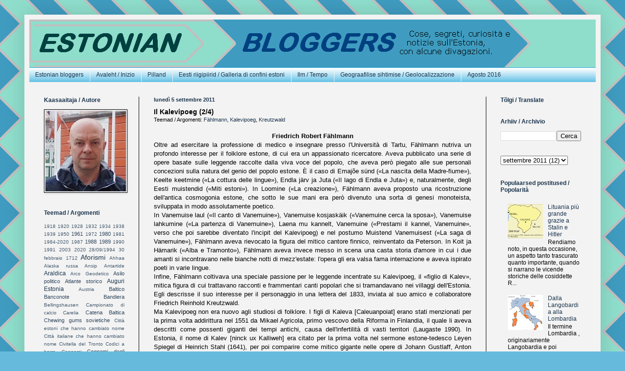

--- FILE ---
content_type: text/html; charset=UTF-8
request_url: http://estonianbloggers.blogspot.com/2011/09/il-kalevipoeg-24.html
body_size: 24267
content:
<!DOCTYPE html>
<html class='v2' dir='ltr' xmlns='http://www.w3.org/1999/xhtml' xmlns:b='http://www.google.com/2005/gml/b' xmlns:data='http://www.google.com/2005/gml/data' xmlns:expr='http://www.google.com/2005/gml/expr'>
<head>
<link href='https://www.blogger.com/static/v1/widgets/335934321-css_bundle_v2.css' rel='stylesheet' type='text/css'/>
<meta content='IE=EmulateIE7' http-equiv='X-UA-Compatible'/>
<meta content='width=1100' name='viewport'/>
<meta content='text/html; charset=UTF-8' http-equiv='Content-Type'/>
<meta content='blogger' name='generator'/>
<link href='http://estonianbloggers.blogspot.com/favicon.ico' rel='icon' type='image/x-icon'/>
<link href='http://estonianbloggers.blogspot.com/2011/09/il-kalevipoeg-24.html' rel='canonical'/>
<link rel="alternate" type="application/atom+xml" title="Estonian bloggers - Atom" href="http://estonianbloggers.blogspot.com/feeds/posts/default" />
<link rel="alternate" type="application/rss+xml" title="Estonian bloggers - RSS" href="http://estonianbloggers.blogspot.com/feeds/posts/default?alt=rss" />
<link rel="service.post" type="application/atom+xml" title="Estonian bloggers - Atom" href="https://draft.blogger.com/feeds/4976244413954679800/posts/default" />

<link rel="alternate" type="application/atom+xml" title="Estonian bloggers - Atom" href="http://estonianbloggers.blogspot.com/feeds/6934889479478706373/comments/default" />
<!--Can't find substitution for tag [blog.ieCssRetrofitLinks]-->
<link href='https://blogger.googleusercontent.com/img/b/R29vZ2xl/AVvXsEgkILi8Y0X8sbr2xtPgbngXJ1fhJgHDAgicY2RYKZu8XlwYEbgPWqcT9cfLKOXqxwMXWYLEZ7Jf0KP5qbNVbaErzsGk24AC9_fN1SweJfZWF49GAGDVmNuizeiaqH7oOVOOwe3LpHqVRaer/s400/Kreutzwald.png' rel='image_src'/>
<meta content='http://estonianbloggers.blogspot.com/2011/09/il-kalevipoeg-24.html' property='og:url'/>
<meta content='Il Kalevipoeg (2/4)' property='og:title'/>
<meta content='Estonia - Notizie, segreti, notizie e curiosità, con alcune divagazioni.' property='og:description'/>
<meta content='https://blogger.googleusercontent.com/img/b/R29vZ2xl/AVvXsEgkILi8Y0X8sbr2xtPgbngXJ1fhJgHDAgicY2RYKZu8XlwYEbgPWqcT9cfLKOXqxwMXWYLEZ7Jf0KP5qbNVbaErzsGk24AC9_fN1SweJfZWF49GAGDVmNuizeiaqH7oOVOOwe3LpHqVRaer/w1200-h630-p-k-no-nu/Kreutzwald.png' property='og:image'/>
<title>Estonian bloggers: Il Kalevipoeg (2/4)</title>
<style id='page-skin-1' type='text/css'><!--
/*
-----------------------------------------------
Blogger Template Style
Name:     Simple
Designer: Blogger
URL:      www.blogger.com
----------------------------------------------- */
/* Content
----------------------------------------------- */
body {
font: normal normal 12px Verdana, Geneva, sans-serif;
color: #000000;
background: #66bbdd url(http://4.bp.blogspot.com/-In9_kHnrbLQ/UffeV7az3fI/AAAAAAAABF0/Qqu7pzkBno8/s0/soe2.PNG) repeat fixed top center;
padding: 0 40px 40px 40px;
}
html body .region-inner {
min-width: 0;
max-width: 100%;
width: auto;
}
h2 {
font-size: 22px;
}
a:link {
text-decoration:none;
color: #19334c;
}
a:visited {
text-decoration:none;
color: #19334c;
}
a:hover {
text-decoration:underline;
color: #000000;
}
.body-fauxcolumn-outer .fauxcolumn-inner {
background: transparent none repeat scroll top left;
_background-image: none;
}
.body-fauxcolumn-outer .cap-top {
position: absolute;
z-index: 1;
height: 400px;
width: 100%;
}
.body-fauxcolumn-outer .cap-top .cap-left {
width: 100%;
background: transparent none repeat-x scroll top left;
_background-image: none;
}
.content-outer {
-moz-box-shadow: 0 0 40px rgba(0, 0, 0, .15);
-webkit-box-shadow: 0 0 5px rgba(0, 0, 0, .15);
-goog-ms-box-shadow: 0 0 10px #333333;
box-shadow: 0 0 40px rgba(0, 0, 0, .15);
margin-bottom: 1px;
}
.content-inner {
padding: 10px 10px;
}
.content-inner {
background-color: #f3f3f3;
}
/* Header
----------------------------------------------- */
.header-outer {
background: #f3f3f3 none repeat-x scroll 0 -400px;
_background-image: none;
}
.Header h1 {
font: normal normal 14px Verdana, Geneva, sans-serif;
color: #000000;
text-shadow: -1px -1px 1px rgba(0, 0, 0, .2);
}
.Header h1 a {
color: #000000;
}
.Header .description {
font-size: 140%;
color: #000000;
}
.header-inner .Header .titlewrapper {
padding: 22px 30px;
}
.header-inner .Header .descriptionwrapper {
padding: 0 30px;
}
/* Tabs
----------------------------------------------- */
.tabs-inner .section:first-child {
border-top: 1px solid transparent;
}
.tabs-inner .section:first-child ul {
margin-top: -1px;
border-top: 1px solid transparent;
border-left: 0 solid transparent;
border-right: 0 solid transparent;
}
.tabs-inner .widget ul {
background: #2aaadd url(//www.blogblog.com/1kt/simple/gradients_light.png) repeat-x scroll 0 -800px;
_background-image: none;
border-bottom: 1px solid transparent;
margin-top: 0;
margin-left: -30px;
margin-right: -30px;
}
.tabs-inner .widget li a {
display: inline-block;
padding: .6em 1em;
font: normal normal 12px Verdana, Geneva, sans-serif;
color: #19334c;
border-left: 1px solid #f3f3f3;
border-right: 1px solid transparent;
}
.tabs-inner .widget li:first-child a {
border-left: none;
}
.tabs-inner .widget li.selected a, .tabs-inner .widget li a:hover {
color: #19334c;
background-color: #f3f3f3;
text-decoration: none;
}
/* Columns
----------------------------------------------- */
.main-outer {
border-top: 0 solid #000000;
}
.fauxcolumn-left-outer .fauxcolumn-inner {
border-right: 1px solid #000000;
}
.fauxcolumn-right-outer .fauxcolumn-inner {
border-left: 1px solid #000000;
}
/* Headings
----------------------------------------------- */
div.widget > h2,
div.widget h2.title {
margin: 0 0 1em 0;
font: normal bold 12px Verdana, Geneva, sans-serif;
color: #19334c;
}
/* Widgets
----------------------------------------------- */
.widget .zippy {
color: #19334c;
text-shadow: 2px 2px 1px rgba(0, 0, 0, .1);
}
.widget .popular-posts ul {
list-style: none;
}
/* Posts
----------------------------------------------- */
h2.date-header {
font: normal bold 11px Arial, Tahoma, Helvetica, FreeSans, sans-serif;
}
.date-header span {
background-color: #f3f3f3;
color: #19334c;
padding: inherit;
letter-spacing: inherit;
margin: inherit;
}
.main-inner {
padding-top: 30px;
padding-bottom: 30px;
}
.main-inner .column-center-inner {
padding: 0 15px;
}
.main-inner .column-center-inner .section {
margin: 0 15px;
}
.post {
margin: 0 0 25px 0;
}
h3.post-title, .comments h4 {
font: normal bold 14px Verdana, Geneva, sans-serif;
margin: .75em 0 0;
}
.post-body {
font-size: 110%;
line-height: 1.4;
position: relative;
}
.post-body img, .post-body .tr-caption-container, .Profile img, .Image img,
.BlogList .item-thumbnail img {
padding: 2px;
background: transparent;
border: 1px solid #000000;
-moz-box-shadow: 1px 1px 5px rgba(0, 0, 0, .1);
-webkit-box-shadow: 1px 1px 5px rgba(0, 0, 0, .1);
box-shadow: 1px 1px 5px rgba(0, 0, 0, .1);
}
.post-body img, .post-body .tr-caption-container {
padding: 5px;
}
.post-body .tr-caption-container {
color: #000000;
}
.post-body .tr-caption-container img {
padding: 0;
background: transparent;
border: none;
-moz-box-shadow: 0 0 0 rgba(0, 0, 0, .1);
-webkit-box-shadow: 0 0 0 rgba(0, 0, 0, .1);
box-shadow: 0 0 0 rgba(0, 0, 0, .1);
}
.post-header {
margin: 0 0 1.5em;
line-height: 1.6;
font-size: 90%;
}
.post-footer {
margin: 20px -2px 0;
padding: 5px 10px;
color: #000000;
background-color: transparent;
border-bottom: 1px solid #000000;
line-height: 1.6;
font-size: 90%;
}
#comments .comment-author {
padding-top: 1.5em;
border-top: 1px solid #000000;
background-position: 0 1.5em;
}
#comments .comment-author:first-child {
padding-top: 0;
border-top: none;
}
.avatar-image-container {
margin: .2em 0 0;
}
#comments .avatar-image-container img {
border: 1px solid #000000;
}
/* Comments
----------------------------------------------- */
.comments .comments-content .icon.blog-author {
background-repeat: no-repeat;
background-image: url([data-uri]);
}
.comments .comments-content .loadmore a {
border-top: 1px solid #19334c;
border-bottom: 1px solid #19334c;
}
.comments .comment-thread.inline-thread {
background-color: transparent;
}
.comments .continue {
border-top: 2px solid #19334c;
}
/* Accents
---------------------------------------------- */
.section-columns td.columns-cell {
border-left: 1px solid #000000;
}
.blog-pager {
background: transparent none no-repeat scroll top center;
}
.blog-pager-older-link, .home-link,
.blog-pager-newer-link {
background-color: #f3f3f3;
padding: 5px;
}
.footer-outer {
border-top: 0 dashed #bbbbbb;
}
/* Mobile
----------------------------------------------- */
body.mobile  {
background-size: auto;
}
.mobile .body-fauxcolumn-outer {
background: transparent none repeat scroll top left;
}
.mobile .body-fauxcolumn-outer .cap-top {
background-size: 100% auto;
}
.mobile .content-outer {
-webkit-box-shadow: 0 0 3px rgba(0, 0, 0, .15);
box-shadow: 0 0 3px rgba(0, 0, 0, .15);
}
.mobile .tabs-inner .widget ul {
margin-left: 0;
margin-right: 0;
}
.mobile .post {
margin: 0;
}
.mobile .main-inner .column-center-inner .section {
margin: 0;
}
.mobile .date-header span {
padding: 0.1em 10px;
margin: 0 -10px;
}
.mobile h3.post-title {
margin: 0;
}
.mobile .blog-pager {
background: transparent none no-repeat scroll top center;
}
.mobile .footer-outer {
border-top: none;
}
.mobile .main-inner, .mobile .footer-inner {
background-color: #f3f3f3;
}
.mobile-index-contents {
color: #000000;
}
.mobile-link-button {
background-color: #19334c;
}
.mobile-link-button a:link, .mobile-link-button a:visited {
color: transparent;
}
.mobile .tabs-inner .section:first-child {
border-top: none;
}
.mobile .tabs-inner .PageList .widget-content {
background-color: #f3f3f3;
color: #19334c;
border-top: 1px solid transparent;
border-bottom: 1px solid transparent;
}
.mobile .tabs-inner .PageList .widget-content .pagelist-arrow {
border-left: 1px solid transparent;
}

--></style>
<style id='template-skin-1' type='text/css'><!--
body {
min-width: 1180px;
}
.content-outer, .content-fauxcolumn-outer, .region-inner {
min-width: 1180px;
max-width: 1180px;
_width: 1180px;
}
.main-inner .columns {
padding-left: 225px;
padding-right: 225px;
}
.main-inner .fauxcolumn-center-outer {
left: 225px;
right: 225px;
/* IE6 does not respect left and right together */
_width: expression(this.parentNode.offsetWidth -
parseInt("225px") -
parseInt("225px") + 'px');
}
.main-inner .fauxcolumn-left-outer {
width: 225px;
}
.main-inner .fauxcolumn-right-outer {
width: 225px;
}
.main-inner .column-left-outer {
width: 225px;
right: 100%;
margin-left: -225px;
}
.main-inner .column-right-outer {
width: 225px;
margin-right: -225px;
}
#layout {
min-width: 0;
}
#layout .content-outer {
min-width: 0;
width: 800px;
}
#layout .region-inner {
min-width: 0;
width: auto;
}
--></style>
<link href='https://draft.blogger.com/dyn-css/authorization.css?targetBlogID=4976244413954679800&amp;zx=0e18d2c6-2b21-40ea-899e-b41ba433e842' media='none' onload='if(media!=&#39;all&#39;)media=&#39;all&#39;' rel='stylesheet'/><noscript><link href='https://draft.blogger.com/dyn-css/authorization.css?targetBlogID=4976244413954679800&amp;zx=0e18d2c6-2b21-40ea-899e-b41ba433e842' rel='stylesheet'/></noscript>
<meta name='google-adsense-platform-account' content='ca-host-pub-1556223355139109'/>
<meta name='google-adsense-platform-domain' content='blogspot.com'/>

</head>
<body class='loading variant-pale'>
<div id='fb-root'></div>
<script>(function(d, s, id) {
  var js, fjs = d.getElementsByTagName(s)[0];
  if (d.getElementById(id)) return;
  js = d.createElement(s); js.id = id;
  js.src = "//connect.facebook.net/it_IT/all.js#xfbml=1";
  fjs.parentNode.insertBefore(js, fjs);
}(document, 'script', 'facebook-jssdk'));</script>
<div class='navbar no-items section' id='navbar'>
</div>
<div class='body-fauxcolumns'>
<div class='fauxcolumn-outer body-fauxcolumn-outer'>
<div class='cap-top'>
<div class='cap-left'></div>
<div class='cap-right'></div>
</div>
<div class='fauxborder-left'>
<div class='fauxborder-right'></div>
<div class='fauxcolumn-inner'>
</div>
</div>
<div class='cap-bottom'>
<div class='cap-left'></div>
<div class='cap-right'></div>
</div>
</div>
</div>
<div class='content'>
<div class='content-fauxcolumns'>
<div class='fauxcolumn-outer content-fauxcolumn-outer'>
<div class='cap-top'>
<div class='cap-left'></div>
<div class='cap-right'></div>
</div>
<div class='fauxborder-left'>
<div class='fauxborder-right'></div>
<div class='fauxcolumn-inner'>
</div>
</div>
<div class='cap-bottom'>
<div class='cap-left'></div>
<div class='cap-right'></div>
</div>
</div>
</div>
<div class='content-outer'>
<div class='content-cap-top cap-top'>
<div class='cap-left'></div>
<div class='cap-right'></div>
</div>
<div class='fauxborder-left content-fauxborder-left'>
<div class='fauxborder-right content-fauxborder-right'></div>
<div class='content-inner'>
<header>
<div class='header-outer'>
<div class='header-cap-top cap-top'>
<div class='cap-left'></div>
<div class='cap-right'></div>
</div>
<div class='fauxborder-left header-fauxborder-left'>
<div class='fauxborder-right header-fauxborder-right'></div>
<div class='region-inner header-inner'>
<div class='header section' id='header'><div class='widget Header' data-version='1' id='Header1'>
<div id='header-inner'>
<a href='http://estonianbloggers.blogspot.com/' style='display: block'>
<img alt='Estonian bloggers' height='98px; ' id='Header1_headerimg' src='https://blogger.googleusercontent.com/img/b/R29vZ2xl/AVvXsEhlGP2pnb_iyb6ydBcgY0gQwk8CbxREy5dYrBCs_dXI18K_H8RNqzpY7rpkEMgBAjZG5NYwgYaqg1ZYFnW_kVbiJiZOmhznGrYB14pbCj8V-76TuavAuypIEbVAIe3OaP_oImDRhjceS_4/s1600/EB20134.PNG' style='display: block' width='1216px; '/>
</a>
</div>
</div></div>
</div>
</div>
<div class='header-cap-bottom cap-bottom'>
<div class='cap-left'></div>
<div class='cap-right'></div>
</div>
</div>
</header>
<div class='tabs-outer'>
<div class='tabs-cap-top cap-top'>
<div class='cap-left'></div>
<div class='cap-right'></div>
</div>
<div class='fauxborder-left tabs-fauxborder-left'>
<div class='fauxborder-right tabs-fauxborder-right'></div>
<div class='region-inner tabs-inner'>
<div class='tabs section' id='crosscol'><div class='widget PageList' data-version='1' id='PageList1'>
<h2>Pages</h2>
<div class='widget-content'>
<ul>
<li>
<a href='http://estonianbloggers.blogspot.com/p/eesti-blogijad.html'>Estonian bloggers</a>
</li>
<li>
<a href='http://estonianbloggers.blogspot.com/'>Avaleht / Inizio</a>
</li>
<li>
<a href='http://estonianbloggers.blogspot.com/p/pilland.html'>Pilland</a>
</li>
<li>
<a href='http://estonianbloggers.blogspot.com/p/tallinn-citycam.html'>Eesti riigipiirid / Galleria di confini estoni</a>
</li>
<li>
<a href='http://estonianbloggers.blogspot.com/p/ilm-tempo.html'>Ilm / Tempo</a>
</li>
<li>
<a href='http://estonianbloggers.blogspot.com/p/geograafilise-sihtimise.html'>Geograafilise sihtimise / Geolocalizzazione</a>
</li>
<li>
<a href='http://estonianbloggers.blogspot.com/p/viaggio-in-agosto-2016.html'>Agosto 2016</a>
</li>
</ul>
<div class='clear'></div>
</div>
</div></div>
<div class='tabs no-items section' id='crosscol-overflow'></div>
</div>
</div>
<div class='tabs-cap-bottom cap-bottom'>
<div class='cap-left'></div>
<div class='cap-right'></div>
</div>
</div>
<div class='main-outer'>
<div class='main-cap-top cap-top'>
<div class='cap-left'></div>
<div class='cap-right'></div>
</div>
<div class='fauxborder-left main-fauxborder-left'>
<div class='fauxborder-right main-fauxborder-right'></div>
<div class='region-inner main-inner'>
<div class='columns fauxcolumns'>
<div class='fauxcolumn-outer fauxcolumn-center-outer'>
<div class='cap-top'>
<div class='cap-left'></div>
<div class='cap-right'></div>
</div>
<div class='fauxborder-left'>
<div class='fauxborder-right'></div>
<div class='fauxcolumn-inner'>
</div>
</div>
<div class='cap-bottom'>
<div class='cap-left'></div>
<div class='cap-right'></div>
</div>
</div>
<div class='fauxcolumn-outer fauxcolumn-left-outer'>
<div class='cap-top'>
<div class='cap-left'></div>
<div class='cap-right'></div>
</div>
<div class='fauxborder-left'>
<div class='fauxborder-right'></div>
<div class='fauxcolumn-inner'>
</div>
</div>
<div class='cap-bottom'>
<div class='cap-left'></div>
<div class='cap-right'></div>
</div>
</div>
<div class='fauxcolumn-outer fauxcolumn-right-outer'>
<div class='cap-top'>
<div class='cap-left'></div>
<div class='cap-right'></div>
</div>
<div class='fauxborder-left'>
<div class='fauxborder-right'></div>
<div class='fauxcolumn-inner'>
</div>
</div>
<div class='cap-bottom'>
<div class='cap-left'></div>
<div class='cap-right'></div>
</div>
</div>
<!-- corrects IE6 width calculation -->
<div class='columns-inner'>
<div class='column-center-outer'>
<div class='column-center-inner'>
<div class='main section' id='main'><div class='widget Blog' data-version='1' id='Blog1'>
<div class='blog-posts hfeed'>

          <div class="date-outer">
        
<h2 class='date-header'><span>lunedì 5 settembre 2011</span></h2>

          <div class="date-posts">
        
<div class='post-outer'>
<div class='post hentry' itemprop='blogPost' itemscope='itemscope' itemtype='http://schema.org/BlogPosting'>
<meta content='https://blogger.googleusercontent.com/img/b/R29vZ2xl/AVvXsEgkILi8Y0X8sbr2xtPgbngXJ1fhJgHDAgicY2RYKZu8XlwYEbgPWqcT9cfLKOXqxwMXWYLEZ7Jf0KP5qbNVbaErzsGk24AC9_fN1SweJfZWF49GAGDVmNuizeiaqH7oOVOOwe3LpHqVRaer/s400/Kreutzwald.png' itemprop='image_url'/>
<meta content='4976244413954679800' itemprop='blogId'/>
<meta content='6934889479478706373' itemprop='postId'/>
<a name='6934889479478706373'></a>
<h3 class='post-title entry-title' itemprop='name'>
Il Kalevipoeg (2/4)
</h3>
<div class='post-header'>
<div class='post-header-line-1'><span class='post-labels'>
Teemad / Argomenti:
<a href='http://estonianbloggers.blogspot.com/search/label/F%C3%A4hlmann' rel='tag'>Fählmann</a>,
<a href='http://estonianbloggers.blogspot.com/search/label/Kalevipoeg' rel='tag'>Kalevipoeg</a>,
<a href='http://estonianbloggers.blogspot.com/search/label/Kreutzwald' rel='tag'>Kreutzwald</a>
</span>
</div>
</div>
<div class='post-body entry-content' id='post-body-6934889479478706373' itemprop='description articleBody'>
<div style="text-align: center;"><span style="font-weight: bold;">Friedrich Robert Fählmann</span><br /></div><div style="text-align: justify;">Oltre ad esercitare la professione di medico e insegnare presso l'Università di Tartu, Fählmann nutriva un profondo interesse per il folklore estone, di cui era un appassionato ricercatore. Aveva pubblicato una serie di opere basate sulle leggende raccolte dalla viva voce del popolo, che aveva però piegato alle sue personali concezioni sulla natura del genio del popolo estone. È il caso di Emajõe sünd (&#171;La nascita della Madre-fiume&#187;), Keelte keetmine (&#171;La cottura delle lingue&#187;), Endla järv ja Juta (&#171;Il lago di Endla e Juta&#187;) e, naturalmente, degli Eesti muistendid (&#171;Miti estoni&#187;). In Loomine (&#171;La creazione&#187;), Fählmann aveva proposto una ricostruzione dell'antica cosmogonia estone, che sotto le sue mani era però divenuto una sorta di genesi monoteista, sviluppata in modo assolutamente poetico.<br />In Vanemuise laul (&#171;Il canto di Vanemuine&#187;), Vanemuise kosjaskäik (&#171;Vanemuine cerca la sposa&#187;), Vanemuise lahkumine (&#171;La partenza di Vanemuine&#187;), Laena mu kannelt, Vanemuine (&#171;Prestami il kannel, Vanemuine&#187;, verso che poi sarebbe diventato l'incipit del Kalevipoeg)  e nel postumo Muistend Vanemuisest (&#171;La saga di Vanemuine&#187;), Fählmann aveva rievocato la figura del mitico cantore finnico, reinventato da Peterson. In Koit ja Hämarik (&#171;Alba e Tramonto&#187;), Fählmann aveva invece messo in scena una casta storia d'amore in cui i due amanti si incontravano nelle bianche notti di mezz'estate: l'opera gli era valsa fama internazione e aveva ispirato poeti in varie lingue.<br />Infine, Fählmann coltivava una speciale passione per le leggende incentrate su Kalevipoeg, il &#171;figlio di Kalev&#187;, mitica figura di cui trattavano racconti e frammentari canti popolari che si tramandavano nei villaggi dell'Estonia. Egli descrisse il suo interesse per il personaggio in una lettera del 1833, inviata al suo amico e collaboratore Friedrich Reinhold Kreutzwald.<br />Ma Kalevipoeg non era nuovo agli studiosi di folklore. I figli di Kaleva [Caleuanpoiat] erano stati menzionati per la prima volta addirittura nel 1551 da Mikael Agricola, primo vescovo della Riforma in Finlandia, il quale li aveva descritti come possenti giganti dei tempi antichi, causa dell'infertilità di vasti territori (Laugaste 1990). In Estonia, il nome di Kalev [ninck ux Kalliweh] era citato per la prima volta nel sermone estone-tedesco Leyen Spiegel di Heinrich Stahl (1641), per poi comparire come mitico gigante nelle opere di Johann Gustlaff, Anton Thor-Helle, August Wilhelm Hupel e Salomo Heinrich Vestring. Nel suo Mythologia Fennica, Christfrid Ganander scrive che i dodici figli di Kaleva dissodavano i campi, spostavano i massi e innalzavano imponenti rupi e costruzioni di pietra. (Ganander 1789)<br />Nella sua traduzione del Mythologia Fennica (1822), Kristjan Jaak Peterson aveva aggiunto delle annotazioni in cui Kalevipoeg era stato presentato come un mitico gigante ai cui prodigiosi lanci si attribuiva la presenza di macigni erratici sparsi nelle campagne. &#171;Gli Estoni narrano che uno dei figli di Kalevi arò le pianure erbose con un aratro di legno, dopodiché non crebbe più un filo d'erba&#187;, scrive Peterson, e aggiunge: &#171;Il malevolo gigante era anche solito molestare le donne&#187;. Più o meno la stessa cosa era stata riferita da A. Knüpffer in un articolo pubblicato da Rosenplänter nel 1817: &#171;Col suo aratro di legno, Kalevipoeg arò la terra fino a farla diventare infruttuosa. Il malvagio gigante continuò a infastidire le donne finché non venne convertito da Cristo&#187;. Infine, nel 1836, Gustav Heinrich Schüdlöffel (1798-1859), pastore nella chiesa di Jõelähtme, aveva pubblicato, sul giornale Das Inland, dei racconti popolari incentrati sul figlio di Kalev [Kaaleew's Sohn], descritto ancora una volta come un possente aratore con una spiccata propensione a molestare donne e fanciulle. (Schüdlöffel 1832 | Laugaste 1990 | Puhvel 2003)<br />Il 4 gennaio 1839, Friedrich Fählmann, in una storica conferenza tenuta di fronte alla Società Erudita Estone, Die Sage vom Kallewi poeg, espose le leggende più significative incentrate sul figlio di Kalev, classificate per soggetto. A dispetto del carattere malvagio che gli veniva attribuito dalle leggende popolari estoni, Fählmann presentò il personaggio come un re di origine semidivina e lo definì come il principale eroe degli Estoni, paladino della libertà del proprio paese.<br />Nell'ottobre o novembre dello stesso anno, l'estofilo Georg Julius von Schultz (1808-1875), conosciuto con lo pseudonimo di Dr. Bertram, esibì alla Società Erudita una copia della prima edizione (1835) del Kalevala, senza nascondere il fatto che l'opera veniva salutata, nella vicina Finlandia, come un poema nazionale. Ma quale opera poteva ridare agli Estoni la fierezza delle proprie origini? Il Dr. Bertram ipotizzò l'esistenza di un antico epos estone, incentrato proprio sul figlio di Kalev, e mise in evidenza come la leggenda della morte del personaggio, ucciso dalla propria spada, potesse essere messa in relazione con la vicenda dell'assassinio del fabbro finlandese che l'aveva forgiata. Kalevipoeg, disse, sarebbe potuto essere per gli Estoni ciò che Ercole o Sigfrido erano per gli altri popoli europei. (Laugaste 1990)<br />Il discorso suscitò una grande impressione sugli studiosi, in particolare sullo stesso Fählmann. Ma erano anni difficili, in cui l'Estonia si dibatteva in gravi problemi sociali e politici; la povertà e la fame provocavano frequenti movimenti di protesta, causando l'inasprimento del partito balto-tedesco (Puhvel 2003). In una situazione del genere, il nascente entusiasmo per la poesia popolare non era certo visto di buon occhio dalle autorità. Il governatore dello zar, conte Peter Ludwig von der Pahlen, arrivò addirittura ad incolpare Fählmann di aver alimentato l'insurrezione dei contadini nel 1841. L'entusiasmo declinò in breve tempo, né riuscì a ravvivarlo l'arrivo di Elias Lönnrot in Estonia, nel 1844. L'autore del Kalevala sbarcò a Kuusalu e si spostò poi a Koeru e Tartu, deciso a imparare la lingua estone ed a studiare la letteratura popolare locale. Incontrò Fählmann a Tartu e Kreutzwald a Võru. Fu una splendida occasione, per gli studiosi estoni, di conoscere l'autore del Kalevala, tantopiù che, dopo lo storico intervento del Dr. Bertram, il poema finlandese era stato l'argomento di non meno di dieci dibattiti presso la Società Erudita (Laugaste 1990).<br />Vi erano insomma tutte le premesse per il lavoro che Fählmann stava accarezzando: mettere insieme il materiale incentrato su Kalevipoeg e costruire, a partire da esso, un poema nazionale. Nonostante ciò, gli anni '40 trascorsero senza che nulla accadesse. Fählmann era impegnatissimo a produrre rielaborazioni letterarie di leggende e canti popolari, e intanto lavorava sia come medico che come lettore di lingua estone all'università. Su Kalevipoeg scrisse, a titolo di esperimento, un certo numero di versi in tedesco (Laugaste 1990). Ma ben presto la sua salute peggiorò e la morte interruppe bruscamente il suo lavoro, nel 1850, a soli cinquantun anni d'età.<br />L'opera fu affidata a Friedrich Renhold Kreutzwald (1803-1882), amico, collega e collaboratore di Fählmann.<br /></div><div style="text-align: center;"><span style="font-weight: bold;">Friedrich Reinhold Kreutzwald</span><br /></div><div style="text-align: justify;"><a href="https://blogger.googleusercontent.com/img/b/R29vZ2xl/AVvXsEgkILi8Y0X8sbr2xtPgbngXJ1fhJgHDAgicY2RYKZu8XlwYEbgPWqcT9cfLKOXqxwMXWYLEZ7Jf0KP5qbNVbaErzsGk24AC9_fN1SweJfZWF49GAGDVmNuizeiaqH7oOVOOwe3LpHqVRaer/s1600/Kreutzwald.png" onblur="try {parent.deselectBloggerImageGracefully();} catch(e) {}"><img alt="" border="0" id="BLOGGER_PHOTO_ID_5645911308057699394" src="https://blogger.googleusercontent.com/img/b/R29vZ2xl/AVvXsEgkILi8Y0X8sbr2xtPgbngXJ1fhJgHDAgicY2RYKZu8XlwYEbgPWqcT9cfLKOXqxwMXWYLEZ7Jf0KP5qbNVbaErzsGk24AC9_fN1SweJfZWF49GAGDVmNuizeiaqH7oOVOOwe3LpHqVRaer/s400/Kreutzwald.png" style="float:right; margin:0 0 10px 10px;cursor:pointer; cursor:hand;width: 298px; height: 400px;" /></a>Vindri Roin Ristmets nacque il 26 dicembre 1803 nel piccolo villaggio di Jõepere, nei pressi di Kadrina, nella contea di Lääne-Virumaa, da una famiglia di umili origini. Il padre, Kingisepp Juhan, era ciabattino, la madre, Ann, governante. La famiglia venne liberata dalla servitù della gleba nel 1815 &#8211; un anno prima che il decreto dello zar l'abolisse in tutta l'Estonia &#8211; e solo allora il giovane poté accedere alla scuola di Kadrina, dove il suo nome venne germanizzato in Friedrich Reinhold Kreutzwald, secondo le regole imposte dalla burocrazia tedesca allora vigente nel governatorato. (Il cognome Kreutzwald altro non era che la resa tedesca dell'estone Ristmets, &#171;bosco delle croci&#187;.)<br />Ottenuta a Tallinn, nel 1820, la licenza media, Kreutzwald iniziò a lavorare come insegnante di scuola elementare. La sua vocazione letteraria, unita all'amore per la propria terra e la lingua materna, cominciò a manifestarsi in questi anni, insieme a uno spiccato interesse per le leggende e i canti popolari, con i quali Kreutzwald era stato a contatto fin dall'infanzia. Egli tradusse in estone il dramma giovanile di Friedrich Schiller, Die Räuber (&#171;I masnadieri&#187;, 1781), le cui passioni rivoluzionarie e l'impeto polemico contro le istituzioni politiche e sociali, non avevano mancato di far breccia nel suo animo. (Talvet 2003)<br />Nel 1824, Kreutzwald lavorò come insegnante privato a San Pietroburgo, dove tentò di entrare all'Accademia Medica Militare, ma venne scartato per via delle sue umili origini. L'anno successivo tornò in Estonia, dove venne ammesso all'Università Imperiale di Tartu. Iscrittosi alla facoltà di medicina, conobbe Friedrich Robert Fählmann, come lui, appassionato di poesia popolare.<br />Kreutzwald venne a conoscenza del materiale incentrato su Kalevipoeg proprio da una lettera inviatagli da Fählmann nel 1833, in cui erano citate le narrazioni relative alla figura del figlio di Kalev. Nello stesso anno, Kreutzwald si laureò in medicina, si sposò con Marie Elisabeth Saedleriga (1805-1888) e si trasferì a Võru, nel sud dell'Estonia, dove avrebbe praticato la professione di medico fino al 1877. Dal matrimonio avrebbe avuto tre figli: Adelheid Anette, Marie Ottilie e Friedrich Alexis.<br />Negli anni successivi, Kreutzwald pubblicò un gran numero di raccolte di fiabe e poesie, perlopiù basate sulla rielaborazione del materiale popolare. Nel 1850, alla prematura morte di Fählmann, la Società Culturale Estone lo incaricò di dedicarsi al poema su Kalevipoeg. La prima versione dell'opera, di 14.180 versi, che fu completata da Kreutzwald solo nel 1853. Ma colpito dalla censura, il Proto-Kalevipoeg non vide mai le stampe (Laugaste 1990). Il manoscritto di questa prima versione dell'epopea è oggi custodito negli archivi del Museo della Cultura Estone.<br />Negli anni successivi, Kreutzwald rielaborò il poema, completandolo solo nel settembre del 1855. La versione definitiva constava di 19.000 versi in 20 canti, e Kreutzwald le appose un titolo che esprimesse al meglio il carattere e la natura dell'opera. Kalewipoeg, Eesti-rahva ennemuistsed jutud, &#171;Kalevipoeg, antichi canti del popolo estone&#187;.<br />La nuova edizione del Kalevipoeg venne pubblicata in sei fascicoli, a cura della Società Erudita, di cui il primo uscì il 10 aprile 1857 e il sesto il 16 agosto 1861. Il testo estone era affiancato dalla traduzione tedesca di Carl Reinthal, a vantaggio degli studiosi balto-tedeschi che non conoscevano la lingua nazionale (Talvet 2003).<br />L'opera suscitò dapprima scarso interesse, ma già nel 1860, prima che venissero pubblicati gli ultimi fascicoli, il Kalevipoeg godette di un improvviso quanto entusiastico sostegno da parte degli studiosi russi, e Kreutzwald venne insignito del prestigioso premio Demidov dall'Accademia delle Scienze di San Pietroburgo.<br />La versione tedesca, Kalewipoeg, eine Estnische Sage, venne stampata in volume a Tartu nel 1861. Quella estone fu pubblicata a spese dello stesso Kreutzwald, ma solo un anno dopo (1862), a Kuopio, in Finlandia.<br />Intanto, la popolarità di Kreutzwald cresceva sia in campo medico, dove nel 1855 ottenne un importante riconoscimento a livello internazionale, sia nel campo della letteratura popolare. Nel 1854 aveva dato alle stampe i Mytische und magische Lieder der Ehsten (&#171;Canti magici e mitologici estoni&#187;) e nel 1860 era uscito il primo volume della trilogia Eesti-rahva ennemuistsed jutud ja Vanad laulud, noore põlvele mälestuseks korjatud ja kirja pandud (&#171;Antichi canti e detti del popolo estone, raccolti e trascritti per le giovani generazioni&#187;). Nel 1865 uscirono i Viru lauliku laulud (&#171;Canti del poeta di Viru&#187;); nel 1866 furono pubblicati, a Helsinki, gli Eesti-rahva ennemuistsed jutud (&#171;Antichi canti del popolo estone&#187;).<br />Kreutzwald ritornò al Kalevipoeg nel 1869, con la pubblicazione del Lühikene seletus Kalevipoja laulude sisust (&#171;Breve spiegazione del contenuto dei canti del Kalevipoeg&#187;), allo scopo di illustrare in modo sintetico e riduttivo al popolo il contenuto del poema, ancora non disponibile in Estonia. Nello stesso anno, Gustav Blumberg pubblicò l'importante saggio Quellen und Realien des Kalewipoeg (&#171;Fonti e realtà del Kalevipoeg&#187;), in cui difendeva il valore dell'opera. Nel 1873 uscì il riassunto in lingua tedesca del poema. La versione estone del Kalevipoeg fu pubblicata per la prima volta in Estonia solo nel 1875, a Tartu. E fu qui che Kreutzwald si trasferì da Võru, nel 1877.<br />Tra le ultime opere di Kreutzwald, ricordiamo il poema epico-esoterico Lembitu, incentrato sull'omonimo condottiero estone caduto nel 1217 nella lotta contro i Cavalieri Portaspada. L'opera venne pubblicato postuma nel 1885. Il &#171;padre dei canti estoni&#187; si era infatti spento il 25 agosto del 1882 a Tartu, dove tuttora vi è un monumento in suo onore.<br /></div>
<div style='clear: both;'></div>
</div>
<div class='post-footer'>
<div class='post-footer-line post-footer-line-1'><span class='post-comment-link'>
</span>
<span class='post-icons'>
<span class='item-control blog-admin pid-1537407926'>
<a href='https://draft.blogger.com/post-edit.g?blogID=4976244413954679800&postID=6934889479478706373&from=pencil' title='Modifica post'>
<img alt='' class='icon-action' height='18' src='https://resources.blogblog.com/img/icon18_edit_allbkg.gif' width='18'/>
</a>
</span>
</span>
<div class='post-share-buttons goog-inline-block'>
<table border='0'><tr><td><b>Jaga seda / Condivisione => </b></td><td>
<a class='goog-inline-block share-button sb-email' href='https://draft.blogger.com/share-post.g?blogID=4976244413954679800&postID=6934889479478706373&target=email' target='_blank' title='Invia tramite email'><span class='share-button-link-text'>Invia tramite email</span></a><a class='goog-inline-block share-button sb-blog' href='https://draft.blogger.com/share-post.g?blogID=4976244413954679800&postID=6934889479478706373&target=blog' onclick='window.open(this.href, "_blank", "height=270,width=475"); return false;' target='_blank' title='Postalo sul blog'><span class='share-button-link-text'>Postalo sul blog</span></a><a class='goog-inline-block share-button sb-twitter' href='https://draft.blogger.com/share-post.g?blogID=4976244413954679800&postID=6934889479478706373&target=twitter' target='_blank' title='Condividi su X'><span class='share-button-link-text'>Condividi su X</span></a><a class='goog-inline-block share-button sb-facebook' href='https://draft.blogger.com/share-post.g?blogID=4976244413954679800&postID=6934889479478706373&target=facebook' onclick='window.open(this.href, "_blank", "height=430,width=640"); return false;' target='_blank' title='Condividi su Facebook'><span class='share-button-link-text'>Condividi su Facebook</span></a><a class='goog-inline-block share-button sb-pinterest' href='https://draft.blogger.com/share-post.g?blogID=4976244413954679800&postID=6934889479478706373&target=pinterest' target='_blank' title='Condividi su Pinterest'><span class='share-button-link-text'>Condividi su Pinterest</span></a>
</td></tr></table>
</div>
<span class='post-backlinks post-comment-link'>
</span>
</div>
<div class='post-footer-line post-footer-line-2'></div>
<div class='post-footer-line post-footer-line-3'></div>
</div>
</div>
<div class='comments' id='comments'>
<a name='comments'></a>
<h4>Nessun commento:</h4>
<div id='Blog1_comments-block-wrapper'>
<dl class='' id='comments-block'>
</dl>
</div>
<p class='comment-footer'>
<div class='comment-form'>
<a name='comment-form'></a>
<h4 id='comment-post-message'>Posta un commento</h4>
<p><b>Palun, sisestage oma kommentaar...</b><br /><b>Per favore, lasci un commento qui...</b><br /><b>Please, enter Your comment...</b></p>
<a href='https://draft.blogger.com/comment/frame/4976244413954679800?po=6934889479478706373&hl=it&saa=85391&origin=http://estonianbloggers.blogspot.com' id='comment-editor-src'></a>
<iframe allowtransparency='true' class='blogger-iframe-colorize blogger-comment-from-post' frameborder='0' height='410px' id='comment-editor' name='comment-editor' src='' width='100%'></iframe>
<script src='https://www.blogger.com/static/v1/jsbin/2830521187-comment_from_post_iframe.js' type='text/javascript'></script>
<script type='text/javascript'>
      BLOG_CMT_createIframe('https://draft.blogger.com/rpc_relay.html');
    </script>
</div>
</p>
</div>
</div>

        </div></div>
      
</div>
<div class='blog-pager' id='blog-pager'>
<span id='blog-pager-newer-link'>
<a class='blog-pager-newer-link' href='http://estonianbloggers.blogspot.com/2011/09/i-russi-in-estonia-stalin-ha-fatto-piu.html' id='Blog1_blog-pager-newer-link' title='Post più recente'>Post più recente</a>
</span>
<span id='blog-pager-older-link'>
<a class='blog-pager-older-link' href='http://estonianbloggers.blogspot.com/2011/08/il-kalevipoeg-1.html' id='Blog1_blog-pager-older-link' title='Post più vecchio'>Post più vecchio</a>
</span>
<a class='home-link' href='http://estonianbloggers.blogspot.com/'>Home page</a>
</div>
<div class='clear'></div>
<div class='post-feeds'>
<div class='feed-links'>
Iscriviti a:
<a class='feed-link' href='http://estonianbloggers.blogspot.com/feeds/6934889479478706373/comments/default' target='_blank' type='application/atom+xml'>Commenti sul post (Atom)</a>
</div>
</div>
</div></div>
</div>
</div>
<div class='column-left-outer'>
<div class='column-left-inner'>
<aside>
<div class='sidebar section' id='sidebar-left-1'><div class='widget Image' data-version='1' id='Image1'>
<h2>Kaasaaitaja / Autore</h2>
<div class='widget-content'>
<a href='https://www.blogger.com/profile/09298592295321100714'>
<img alt='Kaasaaitaja / Autore' height='165' id='Image1_img' src='https://blogger.googleusercontent.com/img/b/R29vZ2xl/AVvXsEjaS5vT1lWU3gD4wXZk3LtWPf4-rad5Mw24uPPgkBbE7ZCgN1S09WUG47smFO_BhoqbfcYPsMwDFSmE5zLuencxUKJneQBzMIvFpwzBiIw9x_a_dTQ3KJRxy3U9_AwnpOnAtXU18kAheAg/s165/logo.jpg' width='165'/>
</a>
<br/>
</div>
<div class='clear'></div>
</div><div class='widget Label' data-version='1' id='Label1'>
<h2>Teemad / Argomenti</h2>
<div class='widget-content cloud-label-widget-content'>
<span class='label-size label-size-1'>
<a dir='ltr' href='http://estonianbloggers.blogspot.com/search/label/1918'>1918</a>
</span>
<span class='label-size label-size-1'>
<a dir='ltr' href='http://estonianbloggers.blogspot.com/search/label/1920'>1920</a>
</span>
<span class='label-size label-size-1'>
<a dir='ltr' href='http://estonianbloggers.blogspot.com/search/label/1928'>1928</a>
</span>
<span class='label-size label-size-1'>
<a dir='ltr' href='http://estonianbloggers.blogspot.com/search/label/1932'>1932</a>
</span>
<span class='label-size label-size-1'>
<a dir='ltr' href='http://estonianbloggers.blogspot.com/search/label/1934'>1934</a>
</span>
<span class='label-size label-size-1'>
<a dir='ltr' href='http://estonianbloggers.blogspot.com/search/label/1938'>1938</a>
</span>
<span class='label-size label-size-1'>
<a dir='ltr' href='http://estonianbloggers.blogspot.com/search/label/1939'>1939</a>
</span>
<span class='label-size label-size-1'>
<a dir='ltr' href='http://estonianbloggers.blogspot.com/search/label/1950'>1950</a>
</span>
<span class='label-size label-size-2'>
<a dir='ltr' href='http://estonianbloggers.blogspot.com/search/label/1961'>1961</a>
</span>
<span class='label-size label-size-1'>
<a dir='ltr' href='http://estonianbloggers.blogspot.com/search/label/1972'>1972</a>
</span>
<span class='label-size label-size-2'>
<a dir='ltr' href='http://estonianbloggers.blogspot.com/search/label/1980'>1980</a>
</span>
<span class='label-size label-size-1'>
<a dir='ltr' href='http://estonianbloggers.blogspot.com/search/label/1981'>1981</a>
</span>
<span class='label-size label-size-1'>
<a dir='ltr' href='http://estonianbloggers.blogspot.com/search/label/1984-2020'>1984-2020</a>
</span>
<span class='label-size label-size-1'>
<a dir='ltr' href='http://estonianbloggers.blogspot.com/search/label/1987'>1987</a>
</span>
<span class='label-size label-size-2'>
<a dir='ltr' href='http://estonianbloggers.blogspot.com/search/label/1988'>1988</a>
</span>
<span class='label-size label-size-2'>
<a dir='ltr' href='http://estonianbloggers.blogspot.com/search/label/1989'>1989</a>
</span>
<span class='label-size label-size-1'>
<a dir='ltr' href='http://estonianbloggers.blogspot.com/search/label/1990'>1990</a>
</span>
<span class='label-size label-size-1'>
<a dir='ltr' href='http://estonianbloggers.blogspot.com/search/label/1991'>1991</a>
</span>
<span class='label-size label-size-1'>
<a dir='ltr' href='http://estonianbloggers.blogspot.com/search/label/2003'>2003</a>
</span>
<span class='label-size label-size-1'>
<a dir='ltr' href='http://estonianbloggers.blogspot.com/search/label/2020'>2020</a>
</span>
<span class='label-size label-size-1'>
<a dir='ltr' href='http://estonianbloggers.blogspot.com/search/label/28%2F09%2F1994'>28/09/1994</a>
</span>
<span class='label-size label-size-1'>
<a dir='ltr' href='http://estonianbloggers.blogspot.com/search/label/30%20febbraio%201712'>30 febbraio 1712</a>
</span>
<span class='label-size label-size-4'>
<a dir='ltr' href='http://estonianbloggers.blogspot.com/search/label/Aforismi'>Aforismi</a>
</span>
<span class='label-size label-size-1'>
<a dir='ltr' href='http://estonianbloggers.blogspot.com/search/label/Ahhaa'>Ahhaa</a>
</span>
<span class='label-size label-size-1'>
<a dir='ltr' href='http://estonianbloggers.blogspot.com/search/label/Alaska%20russa'>Alaska russa</a>
</span>
<span class='label-size label-size-1'>
<a dir='ltr' href='http://estonianbloggers.blogspot.com/search/label/Ansip'>Ansip</a>
</span>
<span class='label-size label-size-1'>
<a dir='ltr' href='http://estonianbloggers.blogspot.com/search/label/Antartide'>Antartide</a>
</span>
<span class='label-size label-size-3'>
<a dir='ltr' href='http://estonianbloggers.blogspot.com/search/label/Araldica'>Araldica</a>
</span>
<span class='label-size label-size-1'>
<a dir='ltr' href='http://estonianbloggers.blogspot.com/search/label/Arco%20Geodetico'>Arco Geodetico</a>
</span>
<span class='label-size label-size-2'>
<a dir='ltr' href='http://estonianbloggers.blogspot.com/search/label/Asilo%20politico'>Asilo politico</a>
</span>
<span class='label-size label-size-2'>
<a dir='ltr' href='http://estonianbloggers.blogspot.com/search/label/Atlante%20storico'>Atlante storico</a>
</span>
<span class='label-size label-size-3'>
<a dir='ltr' href='http://estonianbloggers.blogspot.com/search/label/Auguri%20Estonia'>Auguri Estonia</a>
</span>
<span class='label-size label-size-1'>
<a dir='ltr' href='http://estonianbloggers.blogspot.com/search/label/Austria'>Austria</a>
</span>
<span class='label-size label-size-2'>
<a dir='ltr' href='http://estonianbloggers.blogspot.com/search/label/Baltico'>Baltico</a>
</span>
<span class='label-size label-size-2'>
<a dir='ltr' href='http://estonianbloggers.blogspot.com/search/label/Banconote'>Banconote</a>
</span>
<span class='label-size label-size-2'>
<a dir='ltr' href='http://estonianbloggers.blogspot.com/search/label/Bandiera'>Bandiera</a>
</span>
<span class='label-size label-size-1'>
<a dir='ltr' href='http://estonianbloggers.blogspot.com/search/label/Bellingshausen'>Bellingshausen</a>
</span>
<span class='label-size label-size-1'>
<a dir='ltr' href='http://estonianbloggers.blogspot.com/search/label/Campionato%20di%20calcio'>Campionato di calcio</a>
</span>
<span class='label-size label-size-1'>
<a dir='ltr' href='http://estonianbloggers.blogspot.com/search/label/Carelia'>Carelia</a>
</span>
<span class='label-size label-size-2'>
<a dir='ltr' href='http://estonianbloggers.blogspot.com/search/label/Catena%20Baltica'>Catena Baltica</a>
</span>
<span class='label-size label-size-2'>
<a dir='ltr' href='http://estonianbloggers.blogspot.com/search/label/Chewing%20gums%20sovietiche'>Chewing gums sovietiche</a>
</span>
<span class='label-size label-size-1'>
<a dir='ltr' href='http://estonianbloggers.blogspot.com/search/label/Citt%C3%A0%20estoni%20che%20hanno%20cambiato%20nome'>Città estoni che hanno cambiato nome</a>
</span>
<span class='label-size label-size-1'>
<a dir='ltr' href='http://estonianbloggers.blogspot.com/search/label/Citt%C3%A0%20italiane%20che%20hanno%20cambiato%20nome'>Città italiane che hanno cambiato nome</a>
</span>
<span class='label-size label-size-1'>
<a dir='ltr' href='http://estonianbloggers.blogspot.com/search/label/Civitella%20del%20Tronto'>Civitella del Tronto</a>
</span>
<span class='label-size label-size-1'>
<a dir='ltr' href='http://estonianbloggers.blogspot.com/search/label/Codici%20a%20barre'>Codici a barre</a>
</span>
<span class='label-size label-size-1'>
<a dir='ltr' href='http://estonianbloggers.blogspot.com/search/label/Cognomi'>Cognomi</a>
</span>
<span class='label-size label-size-2'>
<a dir='ltr' href='http://estonianbloggers.blogspot.com/search/label/Cognomi%20degli%20Estoni'>Cognomi degli Estoni</a>
</span>
<span class='label-size label-size-1'>
<a dir='ltr' href='http://estonianbloggers.blogspot.com/search/label/Cognomi%20e%20nomi%20dei%20Lettoni'>Cognomi e nomi dei Lettoni</a>
</span>
<span class='label-size label-size-1'>
<a dir='ltr' href='http://estonianbloggers.blogspot.com/search/label/Colori'>Colori</a>
</span>
<span class='label-size label-size-2'>
<a dir='ltr' href='http://estonianbloggers.blogspot.com/search/label/Comuni%20estoni'>Comuni estoni</a>
</span>
<span class='label-size label-size-2'>
<a dir='ltr' href='http://estonianbloggers.blogspot.com/search/label/Contee%20estoni'>Contee estoni</a>
</span>
<span class='label-size label-size-1'>
<a dir='ltr' href='http://estonianbloggers.blogspot.com/search/label/Copia%20e%20incolla'>Copia e incolla</a>
</span>
<span class='label-size label-size-1'>
<a dir='ltr' href='http://estonianbloggers.blogspot.com/search/label/Crimea'>Crimea</a>
</span>
<span class='label-size label-size-1'>
<a dir='ltr' href='http://estonianbloggers.blogspot.com/search/label/Danzica'>Danzica</a>
</span>
<span class='label-size label-size-1'>
<a dir='ltr' href='http://estonianbloggers.blogspot.com/search/label/Danzig'>Danzig</a>
</span>
<span class='label-size label-size-1'>
<a dir='ltr' href='http://estonianbloggers.blogspot.com/search/label/Demografia%20in%20Estonia%20dal%201979%20al%202011'>Demografia in Estonia dal 1979 al 2011</a>
</span>
<span class='label-size label-size-2'>
<a dir='ltr' href='http://estonianbloggers.blogspot.com/search/label/Deportazioni'>Deportazioni</a>
</span>
<span class='label-size label-size-1'>
<a dir='ltr' href='http://estonianbloggers.blogspot.com/search/label/Diakriitilised%20m%C3%A4rgid'>Diakriitilised märgid</a>
</span>
<span class='label-size label-size-1'>
<a dir='ltr' href='http://estonianbloggers.blogspot.com/search/label/Dialetti%20estoni'>Dialetti estoni</a>
</span>
<span class='label-size label-size-4'>
<a dir='ltr' href='http://estonianbloggers.blogspot.com/search/label/Divagazioni'>Divagazioni</a>
</span>
<span class='label-size label-size-1'>
<a dir='ltr' href='http://estonianbloggers.blogspot.com/search/label/Dizionario%20degli%20animali'>Dizionario degli animali</a>
</span>
<span class='label-size label-size-1'>
<a dir='ltr' href='http://estonianbloggers.blogspot.com/search/label/Dizionario%20dell%27amore'>Dizionario dell&#39;amore</a>
</span>
<span class='label-size label-size-1'>
<a dir='ltr' href='http://estonianbloggers.blogspot.com/search/label/Eesti%20jalgpall'>Eesti jalgpall</a>
</span>
<span class='label-size label-size-2'>
<a dir='ltr' href='http://estonianbloggers.blogspot.com/search/label/Eestlased%20Itaalias'>Eestlased Itaalias</a>
</span>
<span class='label-size label-size-1'>
<a dir='ltr' href='http://estonianbloggers.blogspot.com/search/label/Efimov'>Efimov</a>
</span>
<span class='label-size label-size-1'>
<a dir='ltr' href='http://estonianbloggers.blogspot.com/search/label/Eistland'>Eistland</a>
</span>
<span class='label-size label-size-2'>
<a dir='ltr' href='http://estonianbloggers.blogspot.com/search/label/Endonimi'>Endonimi</a>
</span>
<span class='label-size label-size-2'>
<a dir='ltr' href='http://estonianbloggers.blogspot.com/search/label/Esonimi'>Esonimi</a>
</span>
<span class='label-size label-size-2'>
<a dir='ltr' href='http://estonianbloggers.blogspot.com/search/label/Estoni%20in%20Italia'>Estoni in Italia</a>
</span>
<span class='label-size label-size-1'>
<a dir='ltr' href='http://estonianbloggers.blogspot.com/search/label/Estoni%20Siberiani'>Estoni Siberiani</a>
</span>
<span class='label-size label-size-2'>
<a dir='ltr' href='http://estonianbloggers.blogspot.com/search/label/Euro'>Euro</a>
</span>
<span class='label-size label-size-1'>
<a dir='ltr' href='http://estonianbloggers.blogspot.com/search/label/F%C3%A4hlmann'>Fählmann</a>
</span>
<span class='label-size label-size-2'>
<a dir='ltr' href='http://estonianbloggers.blogspot.com/search/label/Fantageografia'>Fantageografia</a>
</span>
<span class='label-size label-size-2'>
<a dir='ltr' href='http://estonianbloggers.blogspot.com/search/label/Finlandia'>Finlandia</a>
</span>
<span class='label-size label-size-2'>
<a dir='ltr' href='http://estonianbloggers.blogspot.com/search/label/Foreste%20in%20Estonia'>Foreste in Estonia</a>
</span>
<span class='label-size label-size-4'>
<a dir='ltr' href='http://estonianbloggers.blogspot.com/search/label/Fotografie%202016'>Fotografie 2016</a>
</span>
<span class='label-size label-size-2'>
<a dir='ltr' href='http://estonianbloggers.blogspot.com/search/label/Fotografie%202018'>Fotografie 2018</a>
</span>
<span class='label-size label-size-1'>
<a dir='ltr' href='http://estonianbloggers.blogspot.com/search/label/Francia'>Francia</a>
</span>
<span class='label-size label-size-2'>
<a dir='ltr' href='http://estonianbloggers.blogspot.com/search/label/Francobolli%201991'>Francobolli 1991</a>
</span>
<span class='label-size label-size-1'>
<a dir='ltr' href='http://estonianbloggers.blogspot.com/search/label/Francobolli%201992'>Francobolli 1992</a>
</span>
<span class='label-size label-size-1'>
<a dir='ltr' href='http://estonianbloggers.blogspot.com/search/label/Francobolli%201993'>Francobolli 1993</a>
</span>
<span class='label-size label-size-1'>
<a dir='ltr' href='http://estonianbloggers.blogspot.com/search/label/Francobolli%201994'>Francobolli 1994</a>
</span>
<span class='label-size label-size-1'>
<a dir='ltr' href='http://estonianbloggers.blogspot.com/search/label/Francobolli%201995'>Francobolli 1995</a>
</span>
<span class='label-size label-size-1'>
<a dir='ltr' href='http://estonianbloggers.blogspot.com/search/label/Francobolli%201996'>Francobolli 1996</a>
</span>
<span class='label-size label-size-1'>
<a dir='ltr' href='http://estonianbloggers.blogspot.com/search/label/Francobolli%201997'>Francobolli 1997</a>
</span>
<span class='label-size label-size-1'>
<a dir='ltr' href='http://estonianbloggers.blogspot.com/search/label/Francobolli%201998'>Francobolli 1998</a>
</span>
<span class='label-size label-size-1'>
<a dir='ltr' href='http://estonianbloggers.blogspot.com/search/label/Francobolli%201999'>Francobolli 1999</a>
</span>
<span class='label-size label-size-1'>
<a dir='ltr' href='http://estonianbloggers.blogspot.com/search/label/Francobolli%202000'>Francobolli 2000</a>
</span>
<span class='label-size label-size-1'>
<a dir='ltr' href='http://estonianbloggers.blogspot.com/search/label/Francobolli%202001'>Francobolli 2001</a>
</span>
<span class='label-size label-size-1'>
<a dir='ltr' href='http://estonianbloggers.blogspot.com/search/label/Francobolli%202002'>Francobolli 2002</a>
</span>
<span class='label-size label-size-1'>
<a dir='ltr' href='http://estonianbloggers.blogspot.com/search/label/Francobolli%202003'>Francobolli 2003</a>
</span>
<span class='label-size label-size-1'>
<a dir='ltr' href='http://estonianbloggers.blogspot.com/search/label/Francobolli%202004'>Francobolli 2004</a>
</span>
<span class='label-size label-size-1'>
<a dir='ltr' href='http://estonianbloggers.blogspot.com/search/label/Francobolli%202005'>Francobolli 2005</a>
</span>
<span class='label-size label-size-1'>
<a dir='ltr' href='http://estonianbloggers.blogspot.com/search/label/Francobolli%202006'>Francobolli 2006</a>
</span>
<span class='label-size label-size-1'>
<a dir='ltr' href='http://estonianbloggers.blogspot.com/search/label/Francobolli%202007'>Francobolli 2007</a>
</span>
<span class='label-size label-size-1'>
<a dir='ltr' href='http://estonianbloggers.blogspot.com/search/label/Francobolli%202008'>Francobolli 2008</a>
</span>
<span class='label-size label-size-1'>
<a dir='ltr' href='http://estonianbloggers.blogspot.com/search/label/Francobolli%202009'>Francobolli 2009</a>
</span>
<span class='label-size label-size-1'>
<a dir='ltr' href='http://estonianbloggers.blogspot.com/search/label/Francobolli%202010'>Francobolli 2010</a>
</span>
<span class='label-size label-size-1'>
<a dir='ltr' href='http://estonianbloggers.blogspot.com/search/label/Francobolli%202011'>Francobolli 2011</a>
</span>
<span class='label-size label-size-1'>
<a dir='ltr' href='http://estonianbloggers.blogspot.com/search/label/Francobolli%202012'>Francobolli 2012</a>
</span>
<span class='label-size label-size-1'>
<a dir='ltr' href='http://estonianbloggers.blogspot.com/search/label/Francobolli%202013'>Francobolli 2013</a>
</span>
<span class='label-size label-size-1'>
<a dir='ltr' href='http://estonianbloggers.blogspot.com/search/label/Francobolli%202014'>Francobolli 2014</a>
</span>
<span class='label-size label-size-1'>
<a dir='ltr' href='http://estonianbloggers.blogspot.com/search/label/Francobolli%202015'>Francobolli 2015</a>
</span>
<span class='label-size label-size-1'>
<a dir='ltr' href='http://estonianbloggers.blogspot.com/search/label/Francobolli%202016'>Francobolli 2016</a>
</span>
<span class='label-size label-size-1'>
<a dir='ltr' href='http://estonianbloggers.blogspot.com/search/label/Francobolli%202017'>Francobolli 2017</a>
</span>
<span class='label-size label-size-1'>
<a dir='ltr' href='http://estonianbloggers.blogspot.com/search/label/Gda%C5%84sk'>Gdańsk</a>
</span>
<span class='label-size label-size-2'>
<a dir='ltr' href='http://estonianbloggers.blogspot.com/search/label/Germania'>Germania</a>
</span>
<span class='label-size label-size-1'>
<a dir='ltr' href='http://estonianbloggers.blogspot.com/search/label/Giappone'>Giappone</a>
</span>
<span class='label-size label-size-1'>
<a dir='ltr' href='http://estonianbloggers.blogspot.com/search/label/Giorni%20della%20settimana'>Giorni della settimana</a>
</span>
<span class='label-size label-size-1'>
<a dir='ltr' href='http://estonianbloggers.blogspot.com/search/label/Haanja'>Haanja</a>
</span>
<span class='label-size label-size-2'>
<a dir='ltr' href='http://estonianbloggers.blogspot.com/search/label/Haapsalu'>Haapsalu</a>
</span>
<span class='label-size label-size-1'>
<a dir='ltr' href='http://estonianbloggers.blogspot.com/search/label/Hansa'>Hansa</a>
</span>
<span class='label-size label-size-1'>
<a dir='ltr' href='http://estonianbloggers.blogspot.com/search/label/I%20migliori%20auguri'>I migliori auguri</a>
</span>
<span class='label-size label-size-3'>
<a dir='ltr' href='http://estonianbloggers.blogspot.com/search/label/II%20Guerra%20Mondiale'>II Guerra Mondiale</a>
</span>
<span class='label-size label-size-2'>
<a dir='ltr' href='http://estonianbloggers.blogspot.com/search/label/Inimesed%20VS%20kalad'>Inimesed VS kalad</a>
</span>
<span class='label-size label-size-1'>
<a dir='ltr' href='http://estonianbloggers.blogspot.com/search/label/Irboska'>Irboska</a>
</span>
<span class='label-size label-size-1'>
<a dir='ltr' href='http://estonianbloggers.blogspot.com/search/label/Islanda'>Islanda</a>
</span>
<span class='label-size label-size-2'>
<a dir='ltr' href='http://estonianbloggers.blogspot.com/search/label/Istruzione'>Istruzione</a>
</span>
<span class='label-size label-size-1'>
<a dir='ltr' href='http://estonianbloggers.blogspot.com/search/label/Italia%20150'>Italia 150</a>
</span>
<span class='label-size label-size-1'>
<a dir='ltr' href='http://estonianbloggers.blogspot.com/search/label/Italiani%20in%20Estonia'>Italiani in Estonia</a>
</span>
<span class='label-size label-size-1'>
<a dir='ltr' href='http://estonianbloggers.blogspot.com/search/label/Itallased%20Eestis'>Itallased Eestis</a>
</span>
<span class='label-size label-size-1'>
<a dir='ltr' href='http://estonianbloggers.blogspot.com/search/label/Izborsk'>Izborsk</a>
</span>
<span class='label-size label-size-1'>
<a dir='ltr' href='http://estonianbloggers.blogspot.com/search/label/Jaanip%C3%A4ev'>Jaanipäev</a>
</span>
<span class='label-size label-size-2'>
<a dir='ltr' href='http://estonianbloggers.blogspot.com/search/label/Kalevipoeg'>Kalevipoeg</a>
</span>
<span class='label-size label-size-2'>
<a dir='ltr' href='http://estonianbloggers.blogspot.com/search/label/Kaliningrad'>Kaliningrad</a>
</span>
<span class='label-size label-size-2'>
<a dir='ltr' href='http://estonianbloggers.blogspot.com/search/label/K%C3%B6nigsberg'>Königsberg</a>
</span>
<span class='label-size label-size-1'>
<a dir='ltr' href='http://estonianbloggers.blogspot.com/search/label/Kreutzwald'>Kreutzwald</a>
</span>
<span class='label-size label-size-2'>
<a dir='ltr' href='http://estonianbloggers.blogspot.com/search/label/L%C3%A4%C3%A4nemeri'>Läänemeri</a>
</span>
<span class='label-size label-size-1'>
<a dir='ltr' href='http://estonianbloggers.blogspot.com/search/label/Laulupidu'>Laulupidu</a>
</span>
<span class='label-size label-size-1'>
<a dir='ltr' href='http://estonianbloggers.blogspot.com/search/label/Lavrov'>Lavrov</a>
</span>
<span class='label-size label-size-2'>
<a dir='ltr' href='http://estonianbloggers.blogspot.com/search/label/Lazio'>Lazio</a>
</span>
<span class='label-size label-size-2'>
<a dir='ltr' href='http://estonianbloggers.blogspot.com/search/label/Leopoli'>Leopoli</a>
</span>
<span class='label-size label-size-2'>
<a dir='ltr' href='http://estonianbloggers.blogspot.com/search/label/Lettonia'>Lettonia</a>
</span>
<span class='label-size label-size-2'>
<a dir='ltr' href='http://estonianbloggers.blogspot.com/search/label/Lingua'>Lingua</a>
</span>
<span class='label-size label-size-3'>
<a dir='ltr' href='http://estonianbloggers.blogspot.com/search/label/Lituania'>Lituania</a>
</span>
<span class='label-size label-size-1'>
<a dir='ltr' href='http://estonianbloggers.blogspot.com/search/label/Livonia'>Livonia</a>
</span>
<span class='label-size label-size-1'>
<a dir='ltr' href='http://estonianbloggers.blogspot.com/search/label/Llanfairpwllgwyngyllgogerychwyrndrobwllllantysiliogogogoch'>Llanfairpwllgwyngyllgogerychwyrndrobwllllantysiliogogogoch</a>
</span>
<span class='label-size label-size-2'>
<a dir='ltr' href='http://estonianbloggers.blogspot.com/search/label/Lombardia'>Lombardia</a>
</span>
<span class='label-size label-size-1'>
<a dir='ltr' href='http://estonianbloggers.blogspot.com/search/label/lorem%20ipsum'>lorem ipsum</a>
</span>
<span class='label-size label-size-1'>
<a dir='ltr' href='http://estonianbloggers.blogspot.com/search/label/Maarahvas'>Maarahvas</a>
</span>
<span class='label-size label-size-1'>
<a dir='ltr' href='http://estonianbloggers.blogspot.com/search/label/Mesi%20dell%27anno'>Mesi dell&#39;anno</a>
</span>
<span class='label-size label-size-1'>
<a dir='ltr' href='http://estonianbloggers.blogspot.com/search/label/Mille%20anni%20di%20cambiamenti'>Mille anni di cambiamenti</a>
</span>
<span class='label-size label-size-1'>
<a dir='ltr' href='http://estonianbloggers.blogspot.com/search/label/M%C3%B5istatus'>Mõistatus</a>
</span>
<span class='label-size label-size-2'>
<a dir='ltr' href='http://estonianbloggers.blogspot.com/search/label/Molotov-Ribbentrop'>Molotov-Ribbentrop</a>
</span>
<span class='label-size label-size-1'>
<a dir='ltr' href='http://estonianbloggers.blogspot.com/search/label/Montanelli'>Montanelli</a>
</span>
<span class='label-size label-size-1'>
<a dir='ltr' href='http://estonianbloggers.blogspot.com/search/label/M%C3%B5%C3%B5dud'>Mõõdud</a>
</span>
<span class='label-size label-size-1'>
<a dir='ltr' href='http://estonianbloggers.blogspot.com/search/label/Munam%C3%A4gi'>Munamägi</a>
</span>
<span class='label-size label-size-1'>
<a dir='ltr' href='http://estonianbloggers.blogspot.com/search/label/Muudetud%20t%C3%A4navanimed'>Muudetud tänavanimed</a>
</span>
<span class='label-size label-size-1'>
<a dir='ltr' href='http://estonianbloggers.blogspot.com/search/label/N%C3%A4rimiskummid'>Närimiskummid</a>
</span>
<span class='label-size label-size-1'>
<a dir='ltr' href='http://estonianbloggers.blogspot.com/search/label/Narva'>Narva</a>
</span>
<span class='label-size label-size-2'>
<a dir='ltr' href='http://estonianbloggers.blogspot.com/search/label/Nomi%20degli%20Estoni'>Nomi degli Estoni</a>
</span>
<span class='label-size label-size-5'>
<a dir='ltr' href='http://estonianbloggers.blogspot.com/search/label/Notizie'>Notizie</a>
</span>
<span class='label-size label-size-1'>
<a dir='ltr' href='http://estonianbloggers.blogspot.com/search/label/Numeri%20da%201%20a%2010'>Numeri da 1 a 10</a>
</span>
<span class='label-size label-size-1'>
<a dir='ltr' href='http://estonianbloggers.blogspot.com/search/label/Omavalitsus'>Omavalitsus</a>
</span>
<span class='label-size label-size-3'>
<a dir='ltr' href='http://estonianbloggers.blogspot.com/search/label/%C3%95nnitlused%20Eestile'>Õnnitlused Eestile</a>
</span>
<span class='label-size label-size-1'>
<a dir='ltr' href='http://estonianbloggers.blogspot.com/search/label/Origine%20del%20nome%20Estonia'>Origine del nome Estonia</a>
</span>
<span class='label-size label-size-1'>
<a dir='ltr' href='http://estonianbloggers.blogspot.com/search/label/Origine%20del%20nome%20Tallinn'>Origine del nome Tallinn</a>
</span>
<span class='label-size label-size-1'>
<a dir='ltr' href='http://estonianbloggers.blogspot.com/search/label/Origine%20della%20bandiera%20estone'>Origine della bandiera estone</a>
</span>
<span class='label-size label-size-1'>
<a dir='ltr' href='http://estonianbloggers.blogspot.com/search/label/Parimad%20soovid'>Parimad soovid</a>
</span>
<span class='label-size label-size-1'>
<a dir='ltr' href='http://estonianbloggers.blogspot.com/search/label/Passaporto%20grigio'>Passaporto grigio</a>
</span>
<span class='label-size label-size-1'>
<a dir='ltr' href='http://estonianbloggers.blogspot.com/search/label/Patarei'>Patarei</a>
</span>
<span class='label-size label-size-1'>
<a dir='ltr' href='http://estonianbloggers.blogspot.com/search/label/Pensione%20in%20Estonia'>Pensione in Estonia</a>
</span>
<span class='label-size label-size-2'>
<a dir='ltr' href='http://estonianbloggers.blogspot.com/search/label/Petserimaa'>Petserimaa</a>
</span>
<span class='label-size label-size-2'>
<a dir='ltr' href='http://estonianbloggers.blogspot.com/search/label/Pirita'>Pirita</a>
</span>
<span class='label-size label-size-1'>
<a dir='ltr' href='http://estonianbloggers.blogspot.com/search/label/Pisa'>Pisa</a>
</span>
<span class='label-size label-size-3'>
<a dir='ltr' href='http://estonianbloggers.blogspot.com/search/label/Popolazione%20in%20Estonia'>Popolazione in Estonia</a>
</span>
<span class='label-size label-size-3'>
<a dir='ltr' href='http://estonianbloggers.blogspot.com/search/label/Posta%20sovietica%20con%20motivi%20estoni'>Posta sovietica con motivi estoni</a>
</span>
<span class='label-size label-size-1'>
<a dir='ltr' href='http://estonianbloggers.blogspot.com/search/label/Poste'>Poste</a>
</span>
<span class='label-size label-size-2'>
<a dir='ltr' href='http://estonianbloggers.blogspot.com/search/label/Postmargid%201991'>Postmargid 1991</a>
</span>
<span class='label-size label-size-1'>
<a dir='ltr' href='http://estonianbloggers.blogspot.com/search/label/Postmargid%201992'>Postmargid 1992</a>
</span>
<span class='label-size label-size-1'>
<a dir='ltr' href='http://estonianbloggers.blogspot.com/search/label/Postmargid%201993'>Postmargid 1993</a>
</span>
<span class='label-size label-size-1'>
<a dir='ltr' href='http://estonianbloggers.blogspot.com/search/label/Postmargid%201994'>Postmargid 1994</a>
</span>
<span class='label-size label-size-1'>
<a dir='ltr' href='http://estonianbloggers.blogspot.com/search/label/Postmargid%201995'>Postmargid 1995</a>
</span>
<span class='label-size label-size-1'>
<a dir='ltr' href='http://estonianbloggers.blogspot.com/search/label/Postmargid%201996'>Postmargid 1996</a>
</span>
<span class='label-size label-size-1'>
<a dir='ltr' href='http://estonianbloggers.blogspot.com/search/label/Postmargid%201997'>Postmargid 1997</a>
</span>
<span class='label-size label-size-1'>
<a dir='ltr' href='http://estonianbloggers.blogspot.com/search/label/Postmargid%201998'>Postmargid 1998</a>
</span>
<span class='label-size label-size-1'>
<a dir='ltr' href='http://estonianbloggers.blogspot.com/search/label/Postmargid%201999'>Postmargid 1999</a>
</span>
<span class='label-size label-size-1'>
<a dir='ltr' href='http://estonianbloggers.blogspot.com/search/label/Postmargid%202000'>Postmargid 2000</a>
</span>
<span class='label-size label-size-1'>
<a dir='ltr' href='http://estonianbloggers.blogspot.com/search/label/Postmargid%202001'>Postmargid 2001</a>
</span>
<span class='label-size label-size-1'>
<a dir='ltr' href='http://estonianbloggers.blogspot.com/search/label/Postmargid%202002'>Postmargid 2002</a>
</span>
<span class='label-size label-size-1'>
<a dir='ltr' href='http://estonianbloggers.blogspot.com/search/label/Postmargid%202003'>Postmargid 2003</a>
</span>
<span class='label-size label-size-1'>
<a dir='ltr' href='http://estonianbloggers.blogspot.com/search/label/Postmargid%202004'>Postmargid 2004</a>
</span>
<span class='label-size label-size-1'>
<a dir='ltr' href='http://estonianbloggers.blogspot.com/search/label/Postmargid%202005'>Postmargid 2005</a>
</span>
<span class='label-size label-size-1'>
<a dir='ltr' href='http://estonianbloggers.blogspot.com/search/label/Postmargid%202006'>Postmargid 2006</a>
</span>
<span class='label-size label-size-1'>
<a dir='ltr' href='http://estonianbloggers.blogspot.com/search/label/Postmargid%202007'>Postmargid 2007</a>
</span>
<span class='label-size label-size-1'>
<a dir='ltr' href='http://estonianbloggers.blogspot.com/search/label/Postmargid%202008'>Postmargid 2008</a>
</span>
<span class='label-size label-size-1'>
<a dir='ltr' href='http://estonianbloggers.blogspot.com/search/label/Postmargid%202009'>Postmargid 2009</a>
</span>
<span class='label-size label-size-1'>
<a dir='ltr' href='http://estonianbloggers.blogspot.com/search/label/Postmargid%202010'>Postmargid 2010</a>
</span>
<span class='label-size label-size-1'>
<a dir='ltr' href='http://estonianbloggers.blogspot.com/search/label/Postmargid%202011'>Postmargid 2011</a>
</span>
<span class='label-size label-size-1'>
<a dir='ltr' href='http://estonianbloggers.blogspot.com/search/label/Postmargid%202012'>Postmargid 2012</a>
</span>
<span class='label-size label-size-1'>
<a dir='ltr' href='http://estonianbloggers.blogspot.com/search/label/Postmargid%202013'>Postmargid 2013</a>
</span>
<span class='label-size label-size-1'>
<a dir='ltr' href='http://estonianbloggers.blogspot.com/search/label/Postmargid%202014'>Postmargid 2014</a>
</span>
<span class='label-size label-size-1'>
<a dir='ltr' href='http://estonianbloggers.blogspot.com/search/label/Postmargid%202015'>Postmargid 2015</a>
</span>
<span class='label-size label-size-1'>
<a dir='ltr' href='http://estonianbloggers.blogspot.com/search/label/Postmargid%202016'>Postmargid 2016</a>
</span>
<span class='label-size label-size-1'>
<a dir='ltr' href='http://estonianbloggers.blogspot.com/search/label/Postmargid%202017'>Postmargid 2017</a>
</span>
<span class='label-size label-size-2'>
<a dir='ltr' href='http://estonianbloggers.blogspot.com/search/label/Prussia%20orientale'>Prussia orientale</a>
</span>
<span class='label-size label-size-2'>
<a dir='ltr' href='http://estonianbloggers.blogspot.com/search/label/Rakvere'>Rakvere</a>
</span>
<span class='label-size label-size-2'>
<a dir='ltr' href='http://estonianbloggers.blogspot.com/search/label/Religione'>Religione</a>
</span>
<span class='label-size label-size-1'>
<a dir='ltr' href='http://estonianbloggers.blogspot.com/search/label/Repubblica'>Repubblica</a>
</span>
<span class='label-size label-size-1'>
<a dir='ltr' href='http://estonianbloggers.blogspot.com/search/label/Resistenza%20antisovietica'>Resistenza antisovietica</a>
</span>
<span class='label-size label-size-1'>
<a dir='ltr' href='http://estonianbloggers.blogspot.com/search/label/Rihet-Urmas%20Ploomipuu'>Rihet-Urmas Ploomipuu</a>
</span>
<span class='label-size label-size-1'>
<a dir='ltr' href='http://estonianbloggers.blogspot.com/search/label/Riigikogu'>Riigikogu</a>
</span>
<span class='label-size label-size-1'>
<a dir='ltr' href='http://estonianbloggers.blogspot.com/search/label/Rocca%20al%20Mare'>Rocca al Mare</a>
</span>
<span class='label-size label-size-1'>
<a dir='ltr' href='http://estonianbloggers.blogspot.com/search/label/Rummu'>Rummu</a>
</span>
<span class='label-size label-size-1'>
<a dir='ltr' href='http://estonianbloggers.blogspot.com/search/label/Russia'>Russia</a>
</span>
<span class='label-size label-size-1'>
<a dir='ltr' href='http://estonianbloggers.blogspot.com/search/label/Saaremaa'>Saaremaa</a>
</span>
<span class='label-size label-size-1'>
<a dir='ltr' href='http://estonianbloggers.blogspot.com/search/label/Sauna'>Sauna</a>
</span>
<span class='label-size label-size-1'>
<a dir='ltr' href='http://estonianbloggers.blogspot.com/search/label/Segni%20diacritici'>Segni diacritici</a>
</span>
<span class='label-size label-size-1'>
<a dir='ltr' href='http://estonianbloggers.blogspot.com/search/label/Sigaretid'>Sigaretid</a>
</span>
<span class='label-size label-size-1'>
<a dir='ltr' href='http://estonianbloggers.blogspot.com/search/label/Sigarette%20sovietiche'>Sigarette sovietiche</a>
</span>
<span class='label-size label-size-1'>
<a dir='ltr' href='http://estonianbloggers.blogspot.com/search/label/Skype'>Skype</a>
</span>
<span class='label-size label-size-1'>
<a dir='ltr' href='http://estonianbloggers.blogspot.com/search/label/Soldati%20estoni%20in%203%20uniformi'>Soldati estoni in 3 uniformi</a>
</span>
<span class='label-size label-size-1'>
<a dir='ltr' href='http://estonianbloggers.blogspot.com/search/label/S%C3%B5naraamat%20loomadele'>Sõnaraamat loomadele</a>
</span>
<span class='label-size label-size-1'>
<a dir='ltr' href='http://estonianbloggers.blogspot.com/search/label/Standard%20and%20Poor%E2%80%99s'>Standard and Poor&#8217;s</a>
</span>
<span class='label-size label-size-1'>
<a dir='ltr' href='http://estonianbloggers.blogspot.com/search/label/Stivale%20di%20Saatse'>Stivale di Saatse</a>
</span>
<span class='label-size label-size-2'>
<a dir='ltr' href='http://estonianbloggers.blogspot.com/search/label/Storia'>Storia</a>
</span>
<span class='label-size label-size-1'>
<a dir='ltr' href='http://estonianbloggers.blogspot.com/search/label/Strade%20che%20hanno%20cambiato%20nome'>Strade che hanno cambiato nome</a>
</span>
<span class='label-size label-size-2'>
<a dir='ltr' href='http://estonianbloggers.blogspot.com/search/label/Superstizioni'>Superstizioni</a>
</span>
<span class='label-size label-size-1'>
<a dir='ltr' href='http://estonianbloggers.blogspot.com/search/label/Svezia'>Svezia</a>
</span>
<span class='label-size label-size-1'>
<a dir='ltr' href='http://estonianbloggers.blogspot.com/search/label/Swindon'>Swindon</a>
</span>
<span class='label-size label-size-1'>
<a dir='ltr' href='http://estonianbloggers.blogspot.com/search/label/Taaraismo'>Taaraismo</a>
</span>
<span class='label-size label-size-1'>
<a dir='ltr' href='http://estonianbloggers.blogspot.com/search/label/Taarausk'>Taarausk</a>
</span>
<span class='label-size label-size-1'>
<a dir='ltr' href='http://estonianbloggers.blogspot.com/search/label/Taglie'>Taglie</a>
</span>
<span class='label-size label-size-1'>
<a dir='ltr' href='http://estonianbloggers.blogspot.com/search/label/Tallinn%20o%20Tallin'>Tallinn o Tallin</a>
</span>
<span class='label-size label-size-1'>
<a dir='ltr' href='http://estonianbloggers.blogspot.com/search/label/Tantsupidu'>Tantsupidu</a>
</span>
<span class='label-size label-size-1'>
<a dir='ltr' href='http://estonianbloggers.blogspot.com/search/label/Targhe%20false'>Targhe false</a>
</span>
<span class='label-size label-size-2'>
<a dir='ltr' href='http://estonianbloggers.blogspot.com/search/label/Tartu'>Tartu</a>
</span>
<span class='label-size label-size-1'>
<a dir='ltr' href='http://estonianbloggers.blogspot.com/search/label/Teatro%20Estonia'>Teatro Estonia</a>
</span>
<span class='label-size label-size-1'>
<a dir='ltr' href='http://estonianbloggers.blogspot.com/search/label/Temperatura'>Temperatura</a>
</span>
<span class='label-size label-size-1'>
<a dir='ltr' href='http://estonianbloggers.blogspot.com/search/label/Terentyev'>Terentyev</a>
</span>
<span class='label-size label-size-1'>
<a dir='ltr' href='http://estonianbloggers.blogspot.com/search/label/Trattato%20di%20Tartu'>Trattato di Tartu</a>
</span>
<span class='label-size label-size-1'>
<a dir='ltr' href='http://estonianbloggers.blogspot.com/search/label/Triipkoodid'>Triipkoodid</a>
</span>
<span class='label-size label-size-3'>
<a dir='ltr' href='http://estonianbloggers.blogspot.com/search/label/Ugrofinnici'>Ugrofinnici</a>
</span>
<span class='label-size label-size-4'>
<a dir='ltr' href='http://estonianbloggers.blogspot.com/search/label/Umorismo%20in%20Estone'>Umorismo in Estone</a>
</span>
<span class='label-size label-size-1'>
<a dir='ltr' href='http://estonianbloggers.blogspot.com/search/label/Una%20Citt%C3%A0%20Due%20Stati'>Una Città Due Stati</a>
</span>
<span class='label-size label-size-3'>
<a dir='ltr' href='http://estonianbloggers.blogspot.com/search/label/URSS'>URSS</a>
</span>
<span class='label-size label-size-1'>
<a dir='ltr' href='http://estonianbloggers.blogspot.com/search/label/Vabariik'>Vabariik</a>
</span>
<span class='label-size label-size-1'>
<a dir='ltr' href='http://estonianbloggers.blogspot.com/search/label/V%C3%A4ike-%C3%95ism%C3%A4e'>Väike-Õismäe</a>
</span>
<span class='label-size label-size-1'>
<a dir='ltr' href='http://estonianbloggers.blogspot.com/search/label/Valute'>Valute</a>
</span>
<span class='label-size label-size-4'>
<a dir='ltr' href='http://estonianbloggers.blogspot.com/search/label/Vanas%C3%B5nad'>Vanasõnad</a>
</span>
<span class='label-size label-size-1'>
<a dir='ltr' href='http://estonianbloggers.blogspot.com/search/label/Veneti%20e%20Russi%20sono%20parenti%3F'>Veneti e Russi sono parenti?</a>
</span>
<span class='label-size label-size-4'>
<a dir='ltr' href='http://estonianbloggers.blogspot.com/search/label/Viaggio%20agosto%202016'>Viaggio agosto 2016</a>
</span>
<span class='label-size label-size-1'>
<a dir='ltr' href='http://estonianbloggers.blogspot.com/search/label/Viipuri'>Viipuri</a>
</span>
<span class='label-size label-size-2'>
<a dir='ltr' href='http://estonianbloggers.blogspot.com/search/label/Vita%20e%20anima%20del%20popolo%20estone'>Vita e anima del popolo estone</a>
</span>
<span class='label-size label-size-2'>
<a dir='ltr' href='http://estonianbloggers.blogspot.com/search/label/V%C3%B5ro'>Võro</a>
</span>
<span class='label-size label-size-1'>
<a dir='ltr' href='http://estonianbloggers.blogspot.com/search/label/V%C3%B5ru-Eesti%20s%C3%B5naraamat'>Võru-Eesti sõnaraamat</a>
</span>
<span class='label-size label-size-1'>
<a dir='ltr' href='http://estonianbloggers.blogspot.com/search/label/Wifi'>Wifi</a>
</span>
<div class='clear'></div>
</div>
</div></div>
</aside>
</div>
</div>
<div class='column-right-outer'>
<div class='column-right-inner'>
<aside>
<div class='sidebar section' id='sidebar-right-1'><div class='widget Translate' data-version='1' id='Translate1'>
<h2 class='title'>Tõlgi / Translate</h2>
<div id='google_translate_element'></div>
<script>
    function googleTranslateElementInit() {
      new google.translate.TranslateElement({
        pageLanguage: 'it',
        autoDisplay: 'true',
        layout: google.translate.TranslateElement.InlineLayout.SIMPLE
      }, 'google_translate_element');
    }
  </script>
<script src='//translate.google.com/translate_a/element.js?cb=googleTranslateElementInit'></script>
<div class='clear'></div>
</div><div class='widget BlogSearch' data-version='1' id='BlogSearch1'>
<h2 class='title'>Arhiiv / Archivio</h2>
<div class='widget-content'>
<div id='BlogSearch1_form'>
<form action='http://estonianbloggers.blogspot.com/search' class='gsc-search-box' target='_top'>
<table cellpadding='0' cellspacing='0' class='gsc-search-box'>
<tbody>
<tr>
<td class='gsc-input'>
<input autocomplete='off' class='gsc-input' name='q' size='10' title='search' type='text' value=''/>
</td>
<td class='gsc-search-button'>
<input class='gsc-search-button' title='search' type='submit' value='Cerca'/>
</td>
</tr>
</tbody>
</table>
</form>
</div>
</div>
<div class='clear'></div>
</div><div class='widget BlogArchive' data-version='1' id='BlogArchive1'>
<div class='widget-content'>
<div id='ArchiveList'>
<div id='BlogArchive1_ArchiveList'>
<select id='BlogArchive1_ArchiveMenu'>
<option value=''>
</option>
<option value='http://estonianbloggers.blogspot.com/2026/01/'>gennaio 2026 (2)</option>
<option value='http://estonianbloggers.blogspot.com/2025/12/'>dicembre 2025 (1)</option>
<option value='http://estonianbloggers.blogspot.com/2024/09/'>settembre 2024 (1)</option>
<option value='http://estonianbloggers.blogspot.com/2024/05/'>maggio 2024 (1)</option>
<option value='http://estonianbloggers.blogspot.com/2024/01/'>gennaio 2024 (1)</option>
<option value='http://estonianbloggers.blogspot.com/2023/06/'>giugno 2023 (2)</option>
<option value='http://estonianbloggers.blogspot.com/2023/05/'>maggio 2023 (1)</option>
<option value='http://estonianbloggers.blogspot.com/2022/09/'>settembre 2022 (1)</option>
<option value='http://estonianbloggers.blogspot.com/2022/05/'>maggio 2022 (1)</option>
<option value='http://estonianbloggers.blogspot.com/2022/02/'>febbraio 2022 (1)</option>
<option value='http://estonianbloggers.blogspot.com/2021/12/'>dicembre 2021 (1)</option>
<option value='http://estonianbloggers.blogspot.com/2021/02/'>febbraio 2021 (1)</option>
<option value='http://estonianbloggers.blogspot.com/2021/01/'>gennaio 2021 (2)</option>
<option value='http://estonianbloggers.blogspot.com/2020/09/'>settembre 2020 (1)</option>
<option value='http://estonianbloggers.blogspot.com/2020/07/'>luglio 2020 (1)</option>
<option value='http://estonianbloggers.blogspot.com/2020/05/'>maggio 2020 (1)</option>
<option value='http://estonianbloggers.blogspot.com/2020/02/'>febbraio 2020 (2)</option>
<option value='http://estonianbloggers.blogspot.com/2020/01/'>gennaio 2020 (1)</option>
<option value='http://estonianbloggers.blogspot.com/2019/10/'>ottobre 2019 (1)</option>
<option value='http://estonianbloggers.blogspot.com/2019/09/'>settembre 2019 (1)</option>
<option value='http://estonianbloggers.blogspot.com/2019/08/'>agosto 2019 (3)</option>
<option value='http://estonianbloggers.blogspot.com/2019/07/'>luglio 2019 (1)</option>
<option value='http://estonianbloggers.blogspot.com/2019/04/'>aprile 2019 (2)</option>
<option value='http://estonianbloggers.blogspot.com/2019/01/'>gennaio 2019 (4)</option>
<option value='http://estonianbloggers.blogspot.com/2018/10/'>ottobre 2018 (1)</option>
<option value='http://estonianbloggers.blogspot.com/2018/09/'>settembre 2018 (1)</option>
<option value='http://estonianbloggers.blogspot.com/2018/08/'>agosto 2018 (5)</option>
<option value='http://estonianbloggers.blogspot.com/2018/07/'>luglio 2018 (1)</option>
<option value='http://estonianbloggers.blogspot.com/2018/06/'>giugno 2018 (2)</option>
<option value='http://estonianbloggers.blogspot.com/2018/04/'>aprile 2018 (1)</option>
<option value='http://estonianbloggers.blogspot.com/2018/03/'>marzo 2018 (3)</option>
<option value='http://estonianbloggers.blogspot.com/2018/02/'>febbraio 2018 (5)</option>
<option value='http://estonianbloggers.blogspot.com/2017/12/'>dicembre 2017 (2)</option>
<option value='http://estonianbloggers.blogspot.com/2017/11/'>novembre 2017 (1)</option>
<option value='http://estonianbloggers.blogspot.com/2017/10/'>ottobre 2017 (1)</option>
<option value='http://estonianbloggers.blogspot.com/2017/09/'>settembre 2017 (1)</option>
<option value='http://estonianbloggers.blogspot.com/2017/08/'>agosto 2017 (1)</option>
<option value='http://estonianbloggers.blogspot.com/2017/07/'>luglio 2017 (2)</option>
<option value='http://estonianbloggers.blogspot.com/2017/06/'>giugno 2017 (7)</option>
<option value='http://estonianbloggers.blogspot.com/2017/05/'>maggio 2017 (1)</option>
<option value='http://estonianbloggers.blogspot.com/2017/04/'>aprile 2017 (1)</option>
<option value='http://estonianbloggers.blogspot.com/2017/03/'>marzo 2017 (4)</option>
<option value='http://estonianbloggers.blogspot.com/2017/02/'>febbraio 2017 (5)</option>
<option value='http://estonianbloggers.blogspot.com/2017/01/'>gennaio 2017 (3)</option>
<option value='http://estonianbloggers.blogspot.com/2016/12/'>dicembre 2016 (3)</option>
<option value='http://estonianbloggers.blogspot.com/2016/11/'>novembre 2016 (7)</option>
<option value='http://estonianbloggers.blogspot.com/2016/10/'>ottobre 2016 (5)</option>
<option value='http://estonianbloggers.blogspot.com/2016/09/'>settembre 2016 (12)</option>
<option value='http://estonianbloggers.blogspot.com/2016/08/'>agosto 2016 (8)</option>
<option value='http://estonianbloggers.blogspot.com/2016/07/'>luglio 2016 (2)</option>
<option value='http://estonianbloggers.blogspot.com/2016/06/'>giugno 2016 (2)</option>
<option value='http://estonianbloggers.blogspot.com/2016/05/'>maggio 2016 (1)</option>
<option value='http://estonianbloggers.blogspot.com/2016/04/'>aprile 2016 (1)</option>
<option value='http://estonianbloggers.blogspot.com/2016/03/'>marzo 2016 (2)</option>
<option value='http://estonianbloggers.blogspot.com/2016/02/'>febbraio 2016 (2)</option>
<option value='http://estonianbloggers.blogspot.com/2016/01/'>gennaio 2016 (2)</option>
<option value='http://estonianbloggers.blogspot.com/2015/12/'>dicembre 2015 (1)</option>
<option value='http://estonianbloggers.blogspot.com/2015/11/'>novembre 2015 (2)</option>
<option value='http://estonianbloggers.blogspot.com/2015/10/'>ottobre 2015 (2)</option>
<option value='http://estonianbloggers.blogspot.com/2015/09/'>settembre 2015 (2)</option>
<option value='http://estonianbloggers.blogspot.com/2015/08/'>agosto 2015 (1)</option>
<option value='http://estonianbloggers.blogspot.com/2015/07/'>luglio 2015 (3)</option>
<option value='http://estonianbloggers.blogspot.com/2015/06/'>giugno 2015 (4)</option>
<option value='http://estonianbloggers.blogspot.com/2015/05/'>maggio 2015 (4)</option>
<option value='http://estonianbloggers.blogspot.com/2015/04/'>aprile 2015 (1)</option>
<option value='http://estonianbloggers.blogspot.com/2015/03/'>marzo 2015 (3)</option>
<option value='http://estonianbloggers.blogspot.com/2015/02/'>febbraio 2015 (4)</option>
<option value='http://estonianbloggers.blogspot.com/2015/01/'>gennaio 2015 (5)</option>
<option value='http://estonianbloggers.blogspot.com/2014/12/'>dicembre 2014 (5)</option>
<option value='http://estonianbloggers.blogspot.com/2014/11/'>novembre 2014 (8)</option>
<option value='http://estonianbloggers.blogspot.com/2014/10/'>ottobre 2014 (6)</option>
<option value='http://estonianbloggers.blogspot.com/2014/09/'>settembre 2014 (10)</option>
<option value='http://estonianbloggers.blogspot.com/2014/08/'>agosto 2014 (5)</option>
<option value='http://estonianbloggers.blogspot.com/2014/07/'>luglio 2014 (7)</option>
<option value='http://estonianbloggers.blogspot.com/2014/06/'>giugno 2014 (3)</option>
<option value='http://estonianbloggers.blogspot.com/2014/05/'>maggio 2014 (6)</option>
<option value='http://estonianbloggers.blogspot.com/2014/04/'>aprile 2014 (5)</option>
<option value='http://estonianbloggers.blogspot.com/2014/03/'>marzo 2014 (3)</option>
<option value='http://estonianbloggers.blogspot.com/2014/02/'>febbraio 2014 (4)</option>
<option value='http://estonianbloggers.blogspot.com/2014/01/'>gennaio 2014 (3)</option>
<option value='http://estonianbloggers.blogspot.com/2013/12/'>dicembre 2013 (4)</option>
<option value='http://estonianbloggers.blogspot.com/2013/11/'>novembre 2013 (2)</option>
<option value='http://estonianbloggers.blogspot.com/2013/10/'>ottobre 2013 (4)</option>
<option value='http://estonianbloggers.blogspot.com/2013/09/'>settembre 2013 (5)</option>
<option value='http://estonianbloggers.blogspot.com/2013/08/'>agosto 2013 (1)</option>
<option value='http://estonianbloggers.blogspot.com/2013/07/'>luglio 2013 (2)</option>
<option value='http://estonianbloggers.blogspot.com/2013/06/'>giugno 2013 (3)</option>
<option value='http://estonianbloggers.blogspot.com/2013/05/'>maggio 2013 (4)</option>
<option value='http://estonianbloggers.blogspot.com/2013/04/'>aprile 2013 (6)</option>
<option value='http://estonianbloggers.blogspot.com/2013/03/'>marzo 2013 (10)</option>
<option value='http://estonianbloggers.blogspot.com/2013/02/'>febbraio 2013 (7)</option>
<option value='http://estonianbloggers.blogspot.com/2013/01/'>gennaio 2013 (14)</option>
<option value='http://estonianbloggers.blogspot.com/2012/12/'>dicembre 2012 (7)</option>
<option value='http://estonianbloggers.blogspot.com/2012/11/'>novembre 2012 (5)</option>
<option value='http://estonianbloggers.blogspot.com/2012/10/'>ottobre 2012 (6)</option>
<option value='http://estonianbloggers.blogspot.com/2012/09/'>settembre 2012 (4)</option>
<option value='http://estonianbloggers.blogspot.com/2012/08/'>agosto 2012 (4)</option>
<option value='http://estonianbloggers.blogspot.com/2012/07/'>luglio 2012 (7)</option>
<option value='http://estonianbloggers.blogspot.com/2012/06/'>giugno 2012 (8)</option>
<option value='http://estonianbloggers.blogspot.com/2012/05/'>maggio 2012 (5)</option>
<option value='http://estonianbloggers.blogspot.com/2012/04/'>aprile 2012 (11)</option>
<option value='http://estonianbloggers.blogspot.com/2012/03/'>marzo 2012 (11)</option>
<option value='http://estonianbloggers.blogspot.com/2012/02/'>febbraio 2012 (11)</option>
<option value='http://estonianbloggers.blogspot.com/2012/01/'>gennaio 2012 (13)</option>
<option value='http://estonianbloggers.blogspot.com/2011/12/'>dicembre 2011 (9)</option>
<option value='http://estonianbloggers.blogspot.com/2011/11/'>novembre 2011 (10)</option>
<option value='http://estonianbloggers.blogspot.com/2011/10/'>ottobre 2011 (5)</option>
<option value='http://estonianbloggers.blogspot.com/2011/09/'>settembre 2011 (12)</option>
<option value='http://estonianbloggers.blogspot.com/2011/08/'>agosto 2011 (6)</option>
<option value='http://estonianbloggers.blogspot.com/2011/07/'>luglio 2011 (8)</option>
<option value='http://estonianbloggers.blogspot.com/2011/06/'>giugno 2011 (16)</option>
<option value='http://estonianbloggers.blogspot.com/2011/05/'>maggio 2011 (4)</option>
<option value='http://estonianbloggers.blogspot.com/2011/04/'>aprile 2011 (1)</option>
<option value='http://estonianbloggers.blogspot.com/2011/03/'>marzo 2011 (2)</option>
<option value='http://estonianbloggers.blogspot.com/2011/02/'>febbraio 2011 (2)</option>
<option value='http://estonianbloggers.blogspot.com/2011/01/'>gennaio 2011 (12)</option>
<option value='http://estonianbloggers.blogspot.com/2010/12/'>dicembre 2010 (5)</option>
</select>
</div>
</div>
<div class='clear'></div>
</div>
</div><div class='widget PopularPosts' data-version='1' id='PopularPosts1'>
<h2>Populaarsed postitused / Popolarità</h2>
<div class='widget-content popular-posts'>
<ul>
<li>
<div class='item-content'>
<div class='item-thumbnail'>
<a href='http://estonianbloggers.blogspot.com/2011/01/lituania-piu-grande-grazie-stalin-e.html' target='_blank'>
<img alt='' border='0' src='https://blogger.googleusercontent.com/img/b/R29vZ2xl/AVvXsEjhhQykYWU0G9-2k8GMujFU_o8rucQBJmRf9QuxXFIHyxvMvY2JdqhBesdz5uoZPPN3o6bRQ4y2Pbp04b10agSP3aElQV1ioU61hZSmavETifdWK5CD3Kq7qkoIZXZfZNfko917tzHD5Kf0/w72-h72-p-k-no-nu/LT1.PNG'/>
</a>
</div>
<div class='item-title'><a href='http://estonianbloggers.blogspot.com/2011/01/lituania-piu-grande-grazie-stalin-e.html'>Lituania più grande grazie a Stalin e Hitler</a></div>
<div class='item-snippet'> Rendiamo noto, in questa occasione, un aspetto tanto trascurato quanto importante, quando si narrano le vicende storiche delle cosiddette R...</div>
</div>
<div style='clear: both;'></div>
</li>
<li>
<div class='item-content'>
<div class='item-thumbnail'>
<a href='http://estonianbloggers.blogspot.com/2012/02/dalla-langobardia-alla-lombardia.html' target='_blank'>
<img alt='' border='0' src='https://blogger.googleusercontent.com/img/b/R29vZ2xl/AVvXsEjL4E1Hme4Af6ITEoxzb_SHc-acgH_KoTgYAtjxO7Wzs1J9oNP4Kf83S-35RAhhbVQTi6ED2Hx7aX2Au_BmjNvDRukT6FlKEH_7uyYaK-gt_1XFXsU9dC2AWFnU5ch1_3rBVQD9jslG4Fd7/w72-h72-p-k-no-nu/Lombardia1.JPG'/>
</a>
</div>
<div class='item-title'><a href='http://estonianbloggers.blogspot.com/2012/02/dalla-langobardia-alla-lombardia.html'>Dalla Langobardia alla Lombardia</a></div>
<div class='item-snippet'> Il termine Lombardia , originariamente Langobardia  e poi Longobardia , nacque nel VI secolo. Nel 568 erano calati nella penisola italiana ...</div>
</div>
<div style='clear: both;'></div>
</li>
<li>
<div class='item-content'>
<div class='item-thumbnail'>
<a href='http://estonianbloggers.blogspot.com/2012/06/leopoli-lwow-lemberg-citta-regina-del.html' target='_blank'>
<img alt='' border='0' src='https://blogger.googleusercontent.com/img/b/R29vZ2xl/AVvXsEi7zSY4OiiQAWBNNaxueSoSuW5o66YDv2ozckhtV4R7qknGlfsV2X88SWgkxF1Z3I6d-LBYHJHBpPtOhFXnUZ0SXXWK8ZI57Lkah7OQ0AbgM2MrvvOJbB_-ouerExY3UbqPXcXI3mTCa4s7/w72-h72-p-k-no-nu/Arena+Leopoli.jpg'/>
</a>
</div>
<div class='item-title'><a href='http://estonianbloggers.blogspot.com/2012/06/leopoli-lwow-lemberg-citta-regina-del.html'>Leopoli (Львів, Lwów, Lemberg, Львов, לבוב), città regina del calcio 2012</a></div>
<div class='item-snippet'>Leopoli, la città più grande dell&#39;Ucraina occidentale con circa 770.000 abitanti, fu citata per la prima volta in una cronaca medievale ...</div>
</div>
<div style='clear: both;'></div>
</li>
<li>
<div class='item-content'>
<div class='item-thumbnail'>
<a href='http://estonianbloggers.blogspot.com/2012/12/kaliningrad-tornera-ad-essere-konigsberg.html' target='_blank'>
<img alt='' border='0' src='https://blogger.googleusercontent.com/img/b/R29vZ2xl/AVvXsEiqhFjz3eieh3jXIZuXTNtm19QBgAhLpAXYG31QNJ1SKlYvHnKLC6A6on9st0dScjDV20-pIQGRa4Hh_O_0-GiSjVZgW1F78ZIzd9xktvVDeqTH011betZmJUvM-r5lWpRF7uKZ-eI9NiPw/w72-h72-p-k-no-nu/IMG_2597.jpg'/>
</a>
</div>
<div class='item-title'><a href='http://estonianbloggers.blogspot.com/2012/12/kaliningrad-tornera-ad-essere-konigsberg.html'>Kaliningrad tornerà ad essere Königsberg? (1)</a></div>
<div class='item-snippet'> Proprio nei prossimi giorni presso la Duma (Parlamento locale) di Kaliningrad sarà ratificata una petizione popolare che potrebbe portare p...</div>
</div>
<div style='clear: both;'></div>
</li>
<li>
<div class='item-content'>
<div class='item-thumbnail'>
<a href='http://estonianbloggers.blogspot.com/2012/01/lazio-la-regione-con-gli-abitanti-che.html' target='_blank'>
<img alt='' border='0' src='https://blogger.googleusercontent.com/img/b/R29vZ2xl/AVvXsEietmJ5noNW4njf8TAHKYIgc9uaP6LbdwK6jm76dqyECPxx24QTgQ8-g7Xc2kMT9YA5vBHKFHA7eSGxAwd02WPo3uAzKR0R2f8vScqhY6VQMKlbgu90uUF-a8hdQb2AhE8r_y3AebJMVXc/w72-h72-p-k-no-nu/Lazio+oggi+e+ierimod.png'/>
</a>
</div>
<div class='item-title'><a href='http://estonianbloggers.blogspot.com/2012/01/lazio-la-regione-con-gli-abitanti-che.html'>Lazio: la Regione con gli abitanti che non esistono</a></div>
<div class='item-snippet'> Il seguente dibattito è completamente immaginario, ma serve all&#8217;autore di questo articolo ad inquadrare bene il senso della questione.  Ci ...</div>
</div>
<div style='clear: both;'></div>
</li>
<li>
<div class='item-content'>
<div class='item-thumbnail'>
<a href='http://estonianbloggers.blogspot.com/2014/07/sprazzi-di-estate-haapsalu.html' target='_blank'>
<img alt='' border='0' src='https://blogger.googleusercontent.com/img/b/R29vZ2xl/AVvXsEgbATZH39r4Lj4QosEN4dDRtWIVURqiGfkNyGbi7qILXkuYBTCm3FRuXPBNvSGeWGTdR8KTfXRosbChM8kkcUa3LsTojf9tllK1LxPahCVnkZYtLToU7-4Svdsw92fKeMTFtfMhB3CgZTU/w72-h72-p-k-no-nu/001.JPG'/>
</a>
</div>
<div class='item-title'><a href='http://estonianbloggers.blogspot.com/2014/07/sprazzi-di-estate-haapsalu.html'>Sprazzi di estate a Haapsalu</a></div>
<div class='item-snippet'>Galleria di 16 fotografie, riprese da Rita Helisma  a Haapsalu in giugno e luglio 2014.    </div>
</div>
<div style='clear: both;'></div>
</li>
<li>
<div class='item-content'>
<div class='item-thumbnail'>
<a href='http://estonianbloggers.blogspot.com/2017/06/i-50-nomi-femminili-e-maschili-piu.html' target='_blank'>
<img alt='' border='0' src='https://blogger.googleusercontent.com/img/b/R29vZ2xl/AVvXsEgDYSomWpX8_rNtMc7Oi9-LcJjVlvx40ZzOd6THwk7k9mWbIKrshGQCImXPzlBZrYLKVjKfLcVVoSkPm3X74aa2zMCqaLPtbU13XnICt2l5nWdh28jXUv1VGkFhHaLux_wKX6uSA5QlDmY/w72-h72-p-k-no-nu/Femmine.jpg'/>
</a>
</div>
<div class='item-title'><a href='http://estonianbloggers.blogspot.com/2017/06/i-50-nomi-femminili-e-maschili-piu.html'>I 50 nomi femminili e maschili più diffusi in Estonia (2017)</a></div>
<div class='item-snippet'>    Fonte: http://www.stat.ee/public/apps/nimed/TOP  </div>
</div>
<div style='clear: both;'></div>
</li>
<li>
<div class='item-content'>
<div class='item-thumbnail'>
<a href='http://estonianbloggers.blogspot.com/2012/12/cronologia-estone-essenziale-dalla.html' target='_blank'>
<img alt='' border='0' src='https://blogger.googleusercontent.com/img/b/R29vZ2xl/AVvXsEgCS6VYRNz6xPahl9tQkZufxDl97wB529b4V0aVkjDUglGiXJYXLBpUQywqpP5Jf0EoBoDvUK9H3efOHt5iilvZc9xQaW_K1ZqovV-m0AavQYCscbIU5nKI-QGEO3CqQav2ivvSA0-x9bw/w72-h72-p-k-no-nu/Storia+dell%2527Estonia.jpg'/>
</a>
</div>
<div class='item-title'><a href='http://estonianbloggers.blogspot.com/2012/12/cronologia-estone-essenziale-dalla.html'>Cronologia estone essenziale - Dalla preistoria ad oggi</a></div>
<div class='item-snippet'> 9000 a.C. circa  - Le più antiche testimonianze archeologiche di esseri umani sul territorio estone.  9000-5000 a.C. circa  -  Gli insediam...</div>
</div>
<div style='clear: both;'></div>
</li>
<li>
<div class='item-content'>
<div class='item-thumbnail'>
<a href='http://estonianbloggers.blogspot.com/2013/02/la-nuova-bandiera-per-la-popolazione.html' target='_blank'>
<img alt='' border='0' src='https://blogger.googleusercontent.com/img/b/R29vZ2xl/AVvXsEhWHHM3MfZW7JePe4WBjhHam0o8cDF_jxdYEWAoOKqkql65MwJzWJ9HzNbdCcgaDMxyA43jH8Tohfb5RpABJNvIipVA1gcmPVBWNc2fLugSAbJ_UnvDU_afm41bBmCqeyMOYraQlswywSBa/w72-h72-p-k-no-nu/vorolipp2.jpg'/>
</a>
</div>
<div class='item-title'><a href='http://estonianbloggers.blogspot.com/2013/02/la-nuova-bandiera-per-la-popolazione.html'>La nuova bandiera della popolazione Võro</a></div>
<div class='item-snippet'> Dalla giornata di ieri, 14 febbraio 2013, il Võro ha adottato una nuova bandiera. Il Võro è una regione storica e linguisticamente ben dist...</div>
</div>
<div style='clear: both;'></div>
</li>
<li>
<div class='item-content'>
<div class='item-thumbnail'>
<a href='http://estonianbloggers.blogspot.com/2019/01/estoni-siberiani-siberi-eestlased.html' target='_blank'>
<img alt='' border='0' src='https://blogger.googleusercontent.com/img/b/R29vZ2xl/AVvXsEiAvF0xV3NDNln66MNM8za68Ke8LSehp2TJyYpufmkWQ8Qhn__ze4mrC1ddxmhBh14jhwoCUJfnQJLT8fabp1QCcFVszYBRRQprsFNXR4VXHNzN8JACR98DlmCduL0YgRv7iAgdipNdFv0/w72-h72-p-k-no-nu/maja.jpg'/>
</a>
</div>
<div class='item-title'><a href='http://estonianbloggers.blogspot.com/2019/01/estoni-siberiani-siberi-eestlased.html'>Estoni Siberiani (Siberi eestlased - Сибирские эстонцы - Siberian Estonians)</a></div>
<div class='item-snippet'> I primi coloni in Siberia furono esuli amministrativi e criminali trasferiti nel villaggio di Rizkovo (contea di Tukalsk, regione di Tobols...</div>
</div>
<div style='clear: both;'></div>
</li>
</ul>
<div class='clear'></div>
</div>
</div></div>
</aside>
</div>
</div>
</div>
<div style='clear: both'></div>
<!-- columns -->
</div>
<!-- main -->
</div>
</div>
<div class='main-cap-bottom cap-bottom'>
<div class='cap-left'></div>
<div class='cap-right'></div>
</div>
</div>
<footer>
<div class='footer-outer'>
<div class='footer-cap-top cap-top'>
<div class='cap-left'></div>
<div class='cap-right'></div>
</div>
<div class='fauxborder-left footer-fauxborder-left'>
<div class='fauxborder-right footer-fauxborder-right'></div>
<div class='region-inner footer-inner'>
<div class='foot no-items section' id='footer-1'></div>
<table border='0' cellpadding='0' cellspacing='0' class='section-columns columns-3'>
<tbody>
<tr>
<td class='first columns-cell'>
<div class='foot section' id='footer-2-1'><div class='widget Stats' data-version='1' id='Stats1'>
<h2>Lugeja / Contatore / Counter</h2>
<div class='widget-content'>
<div id='Stats1_content' style='display: none;'>
<span class='counter-wrapper graph-counter-wrapper' id='Stats1_totalCount'>
</span>
<div class='clear'></div>
</div>
</div>
</div><div class='widget HTML' data-version='1' id='HTML2'>
<div class='widget-content'>
<a href="http://eestiblogid.ee/index.php/blogid/taehestiku-jaerjekorras/96-kultuur/508-estonian-bloggers" target="_blank"><img border="0" 
src="http://eestiblogid.ee/images/support_eestiblogid.png" 
alt="Eestiblogid.ee" width="100" height="19" /></a>
</div>
<div class='clear'></div>
</div><div class='widget Feed' data-version='1' id='Feed1'>
<h2>
</h2>
<div class='widget-content' id='Feed1_feedItemListDisplay'>
<span style='filter: alpha(25); opacity: 0.25;'>
<a href='http://news.err.ee/rss/'>Caricamento in corso...</a>
</span>
</div>
<div class='clear'></div>
</div></div>
</td>
<td class='columns-cell'>
<div class='foot section' id='footer-2-2'><div class='widget HTML' data-version='1' id='HTML1'>
<h2 class='title'>Külastajad / Visitatori / Visitors</h2>
<div class='widget-content'>
<center><a href="https://flagcounter.com/index.html" target= "_blank"><img src="https://s11.flagcounter.com/countxl/C9nS/bg_f3f3f3/txt_000000/border_f3f3f3/columns_3/maxflags_6/viewers_3/labels_1/pageviews_0/flags_0/percent_1/" alt="Flag Counter" border="0" /></a></center>
</div>
<div class='clear'></div>
</div><div class='widget Feed' data-version='1' id='Feed3'>
<h2>
</h2>
<div class='widget-content' id='Feed3_feedItemListDisplay'>
<span style='filter: alpha(25); opacity: 0.25;'>
<a href='https://news.err.ee/rss'>Caricamento in corso...</a>
</span>
</div>
<div class='clear'></div>
</div></div>
</td>
<td class='columns-cell'>
<div class='foot section' id='footer-2-3'><div class='widget HTML' data-version='1' id='HTML6'>
<h2 class='title'>The latest 9 Visitors</h2>
<div class='widget-content'>
<center><a href="https://flagcounter.com/index.html" target="_blank"><img alt="free counters" border="0" src="https://2.s01.flagcounter.com/count/eesti/bg=f3f3f3/txt=000000/border=f3f3f3/columns=3/maxflags=9/viewers=3/labels=1/" /></a></center>
</div>
<div class='clear'></div>
</div><div class='widget Feed' data-version='1' id='Feed2'>
<h2>
</h2>
<div class='widget-content' id='Feed2_feedItemListDisplay'>
<span style='filter: alpha(25); opacity: 0.25;'>
<a href='http://uudised.err.ee/uudised_rss.php'>Caricamento in corso...</a>
</span>
</div>
<div class='clear'></div>
</div></div>
</td>
</tr>
</tbody>
</table>
<!-- outside of the include in order to lock Attribution widget -->
<div class='foot section' id='footer-3'><div class='widget Attribution' data-version='1' id='Attribution1'>
<div class='widget-content' style='text-align: center;'>
Estonian bloggers Est. 2010. Tema Semplice. Powered by <a href='https://draft.blogger.com' target='_blank'>Blogger</a>.
</div>
<div class='clear'></div>
</div></div>
</div>
</div>
<div class='footer-cap-bottom cap-bottom'>
<div class='cap-left'></div>
<div class='cap-right'></div>
</div>
</div>
</footer>
<!-- content -->
</div>
</div>
<div class='content-cap-bottom cap-bottom'>
<div class='cap-left'></div>
<div class='cap-right'></div>
</div>
</div>
</div>
<script type='text/javascript'>
    window.setTimeout(function() {
        document.body.className = document.body.className.replace('loading', '');
      }, 10);
  </script>

<script type="text/javascript" src="https://www.blogger.com/static/v1/widgets/2028843038-widgets.js"></script>
<script type='text/javascript'>
window['__wavt'] = 'AOuZoY5NWU7gxBq5rvVl-1BQxufUe8W4Og:1769945186251';_WidgetManager._Init('//draft.blogger.com/rearrange?blogID\x3d4976244413954679800','//estonianbloggers.blogspot.com/2011/09/il-kalevipoeg-24.html','4976244413954679800');
_WidgetManager._SetDataContext([{'name': 'blog', 'data': {'blogId': '4976244413954679800', 'title': 'Estonian bloggers', 'url': 'http://estonianbloggers.blogspot.com/2011/09/il-kalevipoeg-24.html', 'canonicalUrl': 'http://estonianbloggers.blogspot.com/2011/09/il-kalevipoeg-24.html', 'homepageUrl': 'http://estonianbloggers.blogspot.com/', 'searchUrl': 'http://estonianbloggers.blogspot.com/search', 'canonicalHomepageUrl': 'http://estonianbloggers.blogspot.com/', 'blogspotFaviconUrl': 'http://estonianbloggers.blogspot.com/favicon.ico', 'bloggerUrl': 'https://draft.blogger.com', 'hasCustomDomain': false, 'httpsEnabled': true, 'enabledCommentProfileImages': false, 'gPlusViewType': 'FILTERED_POSTMOD', 'adultContent': false, 'analyticsAccountNumber': '', 'encoding': 'UTF-8', 'locale': 'it', 'localeUnderscoreDelimited': 'it', 'languageDirection': 'ltr', 'isPrivate': false, 'isMobile': false, 'isMobileRequest': false, 'mobileClass': '', 'isPrivateBlog': false, 'isDynamicViewsAvailable': true, 'feedLinks': '\x3clink rel\x3d\x22alternate\x22 type\x3d\x22application/atom+xml\x22 title\x3d\x22Estonian bloggers - Atom\x22 href\x3d\x22http://estonianbloggers.blogspot.com/feeds/posts/default\x22 /\x3e\n\x3clink rel\x3d\x22alternate\x22 type\x3d\x22application/rss+xml\x22 title\x3d\x22Estonian bloggers - RSS\x22 href\x3d\x22http://estonianbloggers.blogspot.com/feeds/posts/default?alt\x3drss\x22 /\x3e\n\x3clink rel\x3d\x22service.post\x22 type\x3d\x22application/atom+xml\x22 title\x3d\x22Estonian bloggers - Atom\x22 href\x3d\x22https://draft.blogger.com/feeds/4976244413954679800/posts/default\x22 /\x3e\n\n\x3clink rel\x3d\x22alternate\x22 type\x3d\x22application/atom+xml\x22 title\x3d\x22Estonian bloggers - Atom\x22 href\x3d\x22http://estonianbloggers.blogspot.com/feeds/6934889479478706373/comments/default\x22 /\x3e\n', 'meTag': '', 'adsenseHostId': 'ca-host-pub-1556223355139109', 'adsenseHasAds': false, 'adsenseAutoAds': false, 'boqCommentIframeForm': true, 'loginRedirectParam': '', 'isGoogleEverywhereLinkTooltipEnabled': true, 'view': '', 'dynamicViewsCommentsSrc': '//www.blogblog.com/dynamicviews/4224c15c4e7c9321/js/comments.js', 'dynamicViewsScriptSrc': '//www.blogblog.com/dynamicviews/11a96e393c290310', 'plusOneApiSrc': 'https://apis.google.com/js/platform.js', 'disableGComments': true, 'interstitialAccepted': false, 'sharing': {'platforms': [{'name': 'Ottieni link', 'key': 'link', 'shareMessage': 'Ottieni link', 'target': ''}, {'name': 'Facebook', 'key': 'facebook', 'shareMessage': 'Condividi in Facebook', 'target': 'facebook'}, {'name': 'Postalo sul blog', 'key': 'blogThis', 'shareMessage': 'Postalo sul blog', 'target': 'blog'}, {'name': 'X', 'key': 'twitter', 'shareMessage': 'Condividi in X', 'target': 'twitter'}, {'name': 'Pinterest', 'key': 'pinterest', 'shareMessage': 'Condividi in Pinterest', 'target': 'pinterest'}, {'name': 'Email', 'key': 'email', 'shareMessage': 'Email', 'target': 'email'}], 'disableGooglePlus': true, 'googlePlusShareButtonWidth': 0, 'googlePlusBootstrap': '\x3cscript type\x3d\x22text/javascript\x22\x3ewindow.___gcfg \x3d {\x27lang\x27: \x27it\x27};\x3c/script\x3e'}, 'hasCustomJumpLinkMessage': true, 'jumpLinkMessage': 'Loe edasi... / Continua... / Read more... \xbb', 'pageType': 'item', 'postId': '6934889479478706373', 'postImageThumbnailUrl': 'https://blogger.googleusercontent.com/img/b/R29vZ2xl/AVvXsEgkILi8Y0X8sbr2xtPgbngXJ1fhJgHDAgicY2RYKZu8XlwYEbgPWqcT9cfLKOXqxwMXWYLEZ7Jf0KP5qbNVbaErzsGk24AC9_fN1SweJfZWF49GAGDVmNuizeiaqH7oOVOOwe3LpHqVRaer/s72-c/Kreutzwald.png', 'postImageUrl': 'https://blogger.googleusercontent.com/img/b/R29vZ2xl/AVvXsEgkILi8Y0X8sbr2xtPgbngXJ1fhJgHDAgicY2RYKZu8XlwYEbgPWqcT9cfLKOXqxwMXWYLEZ7Jf0KP5qbNVbaErzsGk24AC9_fN1SweJfZWF49GAGDVmNuizeiaqH7oOVOOwe3LpHqVRaer/s400/Kreutzwald.png', 'pageName': 'Il Kalevipoeg (2/4)', 'pageTitle': 'Estonian bloggers: Il Kalevipoeg (2/4)', 'metaDescription': ''}}, {'name': 'features', 'data': {}}, {'name': 'messages', 'data': {'edit': 'Modifica', 'linkCopiedToClipboard': 'Link copiato negli appunti.', 'ok': 'OK', 'postLink': 'Link del post'}}, {'name': 'template', 'data': {'name': 'custom', 'localizedName': 'Personalizza', 'isResponsive': false, 'isAlternateRendering': false, 'isCustom': true, 'variant': 'pale', 'variantId': 'pale'}}, {'name': 'view', 'data': {'classic': {'name': 'classic', 'url': '?view\x3dclassic'}, 'flipcard': {'name': 'flipcard', 'url': '?view\x3dflipcard'}, 'magazine': {'name': 'magazine', 'url': '?view\x3dmagazine'}, 'mosaic': {'name': 'mosaic', 'url': '?view\x3dmosaic'}, 'sidebar': {'name': 'sidebar', 'url': '?view\x3dsidebar'}, 'snapshot': {'name': 'snapshot', 'url': '?view\x3dsnapshot'}, 'timeslide': {'name': 'timeslide', 'url': '?view\x3dtimeslide'}, 'isMobile': false, 'title': 'Il Kalevipoeg (2/4)', 'description': 'Estonia - Notizie, segreti, notizie e curiosit\xe0, con alcune divagazioni.', 'featuredImage': 'https://blogger.googleusercontent.com/img/b/R29vZ2xl/AVvXsEgkILi8Y0X8sbr2xtPgbngXJ1fhJgHDAgicY2RYKZu8XlwYEbgPWqcT9cfLKOXqxwMXWYLEZ7Jf0KP5qbNVbaErzsGk24AC9_fN1SweJfZWF49GAGDVmNuizeiaqH7oOVOOwe3LpHqVRaer/s400/Kreutzwald.png', 'url': 'http://estonianbloggers.blogspot.com/2011/09/il-kalevipoeg-24.html', 'type': 'item', 'isSingleItem': true, 'isMultipleItems': false, 'isError': false, 'isPage': false, 'isPost': true, 'isHomepage': false, 'isArchive': false, 'isLabelSearch': false, 'postId': 6934889479478706373}}]);
_WidgetManager._RegisterWidget('_HeaderView', new _WidgetInfo('Header1', 'header', document.getElementById('Header1'), {}, 'displayModeFull'));
_WidgetManager._RegisterWidget('_PageListView', new _WidgetInfo('PageList1', 'crosscol', document.getElementById('PageList1'), {'title': 'Pages', 'links': [{'isCurrentPage': false, 'href': 'http://estonianbloggers.blogspot.com/p/eesti-blogijad.html', 'id': '9211558369647527106', 'title': 'Estonian bloggers'}, {'isCurrentPage': false, 'href': 'http://estonianbloggers.blogspot.com/', 'title': 'Avaleht / Inizio'}, {'isCurrentPage': false, 'href': 'http://estonianbloggers.blogspot.com/p/pilland.html', 'id': '7282915086911284373', 'title': 'Pilland'}, {'isCurrentPage': false, 'href': 'http://estonianbloggers.blogspot.com/p/tallinn-citycam.html', 'id': '7872492804115321262', 'title': 'Eesti riigipiirid / Galleria di confini estoni'}, {'isCurrentPage': false, 'href': 'http://estonianbloggers.blogspot.com/p/ilm-tempo.html', 'id': '437233734069695978', 'title': 'Ilm / Tempo'}, {'isCurrentPage': false, 'href': 'http://estonianbloggers.blogspot.com/p/geograafilise-sihtimise.html', 'id': '5940174245944756133', 'title': 'Geograafilise sihtimise / Geolocalizzazione'}, {'isCurrentPage': false, 'href': 'http://estonianbloggers.blogspot.com/p/viaggio-in-agosto-2016.html', 'id': '2366958471242085345', 'title': 'Agosto 2016'}], 'mobile': false, 'showPlaceholder': true, 'hasCurrentPage': false}, 'displayModeFull'));
_WidgetManager._RegisterWidget('_BlogView', new _WidgetInfo('Blog1', 'main', document.getElementById('Blog1'), {'cmtInteractionsEnabled': false, 'lightboxEnabled': true, 'lightboxModuleUrl': 'https://www.blogger.com/static/v1/jsbin/1010699124-lbx__it.js', 'lightboxCssUrl': 'https://www.blogger.com/static/v1/v-css/828616780-lightbox_bundle.css'}, 'displayModeFull'));
_WidgetManager._RegisterWidget('_ImageView', new _WidgetInfo('Image1', 'sidebar-left-1', document.getElementById('Image1'), {'resize': true}, 'displayModeFull'));
_WidgetManager._RegisterWidget('_LabelView', new _WidgetInfo('Label1', 'sidebar-left-1', document.getElementById('Label1'), {}, 'displayModeFull'));
_WidgetManager._RegisterWidget('_TranslateView', new _WidgetInfo('Translate1', 'sidebar-right-1', document.getElementById('Translate1'), {}, 'displayModeFull'));
_WidgetManager._RegisterWidget('_BlogSearchView', new _WidgetInfo('BlogSearch1', 'sidebar-right-1', document.getElementById('BlogSearch1'), {}, 'displayModeFull'));
_WidgetManager._RegisterWidget('_BlogArchiveView', new _WidgetInfo('BlogArchive1', 'sidebar-right-1', document.getElementById('BlogArchive1'), {'languageDirection': 'ltr', 'loadingMessage': 'Caricamento in corso\x26hellip;'}, 'displayModeFull'));
_WidgetManager._RegisterWidget('_PopularPostsView', new _WidgetInfo('PopularPosts1', 'sidebar-right-1', document.getElementById('PopularPosts1'), {}, 'displayModeFull'));
_WidgetManager._RegisterWidget('_StatsView', new _WidgetInfo('Stats1', 'footer-2-1', document.getElementById('Stats1'), {'title': 'Lugeja / Contatore / Counter', 'showGraphicalCounter': true, 'showAnimatedCounter': false, 'showSparkline': false, 'statsUrl': '//estonianbloggers.blogspot.com/b/stats?style\x3dBLACK_TRANSPARENT\x26timeRange\x3dALL_TIME\x26token\x3dAPq4FmCGvL4n-JroAEdeB1hbr-fO69QUE9Tfl8UyhZhsUjPzP4qCy2aBKDYSdB2-q8h_RWxIUOM0UWfxvPXVXp1fYZfBFHTooA'}, 'displayModeFull'));
_WidgetManager._RegisterWidget('_HTMLView', new _WidgetInfo('HTML2', 'footer-2-1', document.getElementById('HTML2'), {}, 'displayModeFull'));
_WidgetManager._RegisterWidget('_FeedView', new _WidgetInfo('Feed1', 'footer-2-1', document.getElementById('Feed1'), {'title': '', 'showItemDate': true, 'showItemAuthor': false, 'feedUrl': 'http://news.err.ee/rss/', 'numItemsShow': 5, 'loadingMsg': 'Caricamento in corso...', 'openLinksInNewWindow': true, 'useFeedWidgetServ': 'true'}, 'displayModeFull'));
_WidgetManager._RegisterWidget('_HTMLView', new _WidgetInfo('HTML1', 'footer-2-2', document.getElementById('HTML1'), {}, 'displayModeFull'));
_WidgetManager._RegisterWidget('_FeedView', new _WidgetInfo('Feed3', 'footer-2-2', document.getElementById('Feed3'), {'title': '', 'showItemDate': true, 'showItemAuthor': false, 'feedUrl': 'https://news.err.ee/rss', 'numItemsShow': 5, 'loadingMsg': 'Caricamento in corso...', 'openLinksInNewWindow': true, 'useFeedWidgetServ': 'true'}, 'displayModeFull'));
_WidgetManager._RegisterWidget('_HTMLView', new _WidgetInfo('HTML6', 'footer-2-3', document.getElementById('HTML6'), {}, 'displayModeFull'));
_WidgetManager._RegisterWidget('_FeedView', new _WidgetInfo('Feed2', 'footer-2-3', document.getElementById('Feed2'), {'title': '', 'showItemDate': true, 'showItemAuthor': false, 'feedUrl': 'http://uudised.err.ee/uudised_rss.php', 'numItemsShow': 5, 'loadingMsg': 'Caricamento in corso...', 'openLinksInNewWindow': true, 'useFeedWidgetServ': 'true'}, 'displayModeFull'));
_WidgetManager._RegisterWidget('_AttributionView', new _WidgetInfo('Attribution1', 'footer-3', document.getElementById('Attribution1'), {}, 'displayModeFull'));
</script>
</body>
</html>

--- FILE ---
content_type: text/html; charset=UTF-8
request_url: http://estonianbloggers.blogspot.com/b/stats?style=BLACK_TRANSPARENT&timeRange=ALL_TIME&token=APq4FmCGvL4n-JroAEdeB1hbr-fO69QUE9Tfl8UyhZhsUjPzP4qCy2aBKDYSdB2-q8h_RWxIUOM0UWfxvPXVXp1fYZfBFHTooA
body_size: 257
content:
{"total":9328049,"sparklineOptions":{"backgroundColor":{"fillOpacity":0.1,"fill":"#000000"},"series":[{"areaOpacity":0.3,"color":"#202020"}]},"sparklineData":[[0,13],[1,15],[2,25],[3,10],[4,17],[5,16],[6,9],[7,8],[8,12],[9,15],[10,12],[11,10],[12,9],[13,11],[14,23],[15,23],[16,30],[17,58],[18,32],[19,15],[20,99],[21,29],[22,12],[23,16],[24,24],[25,33],[26,38],[27,18],[28,33],[29,15]],"nextTickMs":327272}

--- FILE ---
content_type: text/javascript; charset=UTF-8
request_url: http://estonianbloggers.blogspot.com/2011/09/il-kalevipoeg-24.html?action=getFeed&widgetId=Feed2&widgetType=Feed&responseType=js&xssi_token=AOuZoY5NWU7gxBq5rvVl-1BQxufUe8W4Og%3A1769945186251
body_size: 506
content:
try {
_WidgetManager._HandleControllerResult('Feed2', 'getFeed',{'status': 'ok', 'feed': {'entries': [{'title': 'Taani s\xf5javeteranid avaldasid meelt USA valitsuse vastu', 'link': 'https://www.err.ee/1609928300', 'publishedDate': '2026-01-31T10:10:00.000-08:00', 'author': ''}, {'title': 'Rang p\xe4lvis cyclo-crossi MM-il 39. koha', 'link': 'https://sport.err.ee/1609928297', 'publishedDate': '2026-01-31T09:46:00.000-08:00', 'author': ''}, {'title': 'Tammsaare kirjanduspreemia said Koff ja London', 'link': 'https://kultuur.err.ee/1609928294', 'publishedDate': '2026-01-31T09:40:00.000-08:00', 'author': ''}, {'title': 'Tammsaare nimelise kirjanduspreemia laureaat on Indrek Koff', 'link': 'https://www.err.ee/1609928293', 'publishedDate': '2026-01-31T09:35:01.000-08:00', 'author': ''}, {'title': 'Rannula t\xfc\xfcris Legia kolmanda j\xe4rjestikuse v\xf5iduni', 'link': 'https://sport.err.ee/1609928282', 'publishedDate': '2026-01-31T09:13:00.000-08:00', 'author': ''}], 'title': 'uudised | ERR'}});
} catch (e) {
  if (typeof log != 'undefined') {
    log('HandleControllerResult failed: ' + e);
  }
}


--- FILE ---
content_type: text/javascript; charset=UTF-8
request_url: http://estonianbloggers.blogspot.com/2011/09/il-kalevipoeg-24.html?action=getFeed&widgetId=Feed1&widgetType=Feed&responseType=js&xssi_token=AOuZoY5NWU7gxBq5rvVl-1BQxufUe8W4Og%3A1769945186251
body_size: 569
content:
try {
_WidgetManager._HandleControllerResult('Feed1', 'getFeed',{'status': 'ok', 'feed': {'entries': [{'title': 'University of Tartu proves medieval monk\x27s pork fat iron treatment worked', 'link': 'https://news.err.ee/1609928216', 'publishedDate': '2026-01-31T06:57:00.000-08:00', 'author': ''}, {'title': 'Tennis player Elena Mal\xf5gina wins big in Birmingham', 'link': 'https://news.err.ee/1609928213', 'publishedDate': '2026-01-31T06:06:00.000-08:00', 'author': ''}, {'title': 'FBI controversial smartphone sting operation led to nearly 30 arrests in \nEstonia', 'link': 'https://news.err.ee/1609928192', 'publishedDate': '2026-01-31T04:45:00.000-08:00', 'author': ''}, {'title': 'Estonia\x27s islands battle \x27worse ice conditions in 10 years\x27 amid ferry \nstoppages', 'link': 'https://news.err.ee/1609928171', 'publishedDate': '2026-01-31T02:47:00.000-08:00', 'author': ''}, {'title': '\x27Fascist\x27 politician who called for Russian invasion of Estonia faces \npenalty', 'link': 'https://news.err.ee/1609928141', 'publishedDate': '2026-01-31T01:02:00.000-08:00', 'author': ''}], 'title': 'news | ERR'}});
} catch (e) {
  if (typeof log != 'undefined') {
    log('HandleControllerResult failed: ' + e);
  }
}


--- FILE ---
content_type: text/javascript; charset=UTF-8
request_url: http://estonianbloggers.blogspot.com/2011/09/il-kalevipoeg-24.html?action=getFeed&widgetId=Feed3&widgetType=Feed&responseType=js&xssi_token=AOuZoY5NWU7gxBq5rvVl-1BQxufUe8W4Og%3A1769945186251
body_size: 577
content:
try {
_WidgetManager._HandleControllerResult('Feed3', 'getFeed',{'status': 'ok', 'feed': {'entries': [{'title': 'Estonia\x27s islands battle \x27worse ice conditions in 10 years\x27 amid ferry \nstoppages', 'link': 'https://news.err.ee/1609928171', 'publishedDate': '2026-01-31T02:47:00.000-08:00', 'author': ''}, {'title': '\x27Fascist\x27 politician who called for Russian invasion of Estonia faces \npenalty', 'link': 'https://news.err.ee/1609928141', 'publishedDate': '2026-01-31T01:02:00.000-08:00', 'author': ''}, {'title': 'Estonian Navy to join Finnish-led Baltic Sea maritime surveillance network', 'link': 'https://news.err.ee/1609928093', 'publishedDate': '2026-01-30T23:48:00.000-08:00', 'author': ''}, {'title': 'Mari-Liis Jakobson: Trump\x27s foreign policy and the far-right', 'link': 'https://news.err.ee/1609927580', 'publishedDate': '2026-01-30T23:32:00.000-08:00', 'author': ''}, {'title': 'PPA: Russia continues to deny illegal border crossing at Estonia\x27s Vasknarva', 'link': 'https://news.err.ee/1609927877', 'publishedDate': '2026-01-30T13:22:00.000-08:00', 'author': ''}], 'title': 'news | ERR'}});
} catch (e) {
  if (typeof log != 'undefined') {
    log('HandleControllerResult failed: ' + e);
  }
}
